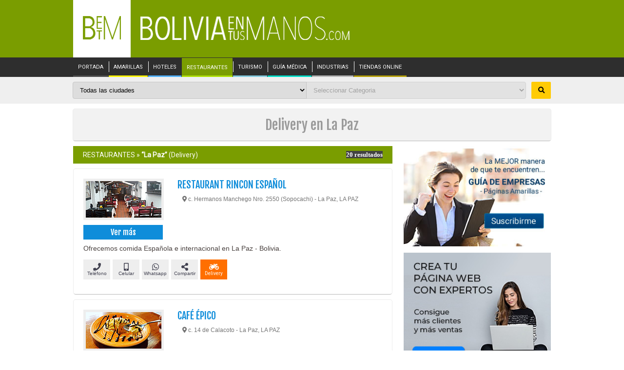

--- FILE ---
content_type: text/html; charset=UTF-8
request_url: https://www.boliviaentusmanos.com/restaurantes-gastronomia/ciudad/la-paz/1/delivery.html
body_size: 20801
content:
<!DOCTYPE html>
<html lang="es">
<head>
    <meta http-equiv="Content-Type" content="text/html; charset=utf-8"/>
    <meta name="viewport" content="width=device-width, initial-scale=1, maximum-scale=5, minimum-scale=1">
            <title>Restaurantes en La Paz | boliviaentusmanos</title>
    <meta name="title" content="Restaurantes en La Paz | boliviaentusmanos">
    <meta name="description" content="Guía de Restaurantes en La Paz. Gastronomía en la ciudad, lugares para comer, comida rápida, criolla, delivery">
        <meta name="keywords" content="Restaurantes en La Paz, Bolivia, restaurants, gastronomía, ciudad, Cochabamba, lugares para comer, buena comida, almuerzo, cena, gastronomía, parrilladas, comida rápida, cafés, pastelerías, pasteles, tortas, helados, heladerías, salteñas, salteñerías, empanadas, cumpleaños, pollos, broaster, spiedo, campestre, hamburguesas, pizzas, pescados, mariscos, sushi, ceviche, criolla, típica, saludable, vegetariana">
    <meta property="og:type" content="website">
    <meta property="og:url" content="https://www.boliviaentusmanos.com/restaurantes-gastronomia/ciudad/la-paz/1/delivery.html">
    <meta property="og:title" content="Restaurantes en La Paz | boliviaentusmanos">
    <meta property="og:description" content="Guía de Restaurantes en La Paz. Gastronomía en la ciudad, lugares para comer, comida rápida, criolla, delivery">
    <meta property="og:image" content="https://www.boliviaentusmanos.com/restaurantes-gastronomia/imagenes/restaurantes.jpg" >
    <meta property="fb:pages" content="403676053023936">
    <meta property="fb:app_id" content="966242223397117">
    <meta name="twitter:card" content="summary_large_image">
    <meta name="twitter:url" content="https://www.boliviaentusmanos.com/restaurantes-gastronomia/ciudad/la-paz/1/delivery.html">
    <meta name="twitter:title" content="Restaurantes en La Paz | boliviaentusmanos">
    <meta name="twitter:description" content="Guía de Restaurantes en La Paz. Gastronomía en la ciudad, lugares para comer, comida rápida, criolla, delivery">
    <meta name="twitter:image" content="https://www.boliviaentusmanos.com/restaurantes-gastronomia/imagenes/restaurantes.jpg"/>
    <meta name="twitter:site" content="@boliviaetm">
    <meta name="language" content="es">
    <meta name="robots" content="index,follow">
    <meta name="googlebot" content="index,follow">
    <meta name="author" content="Boliviaentusmanos.com">
    <meta content="global" name="distribution">
    <meta name="theme-color" content="#7A9D00"/>
    <meta name="msapplication-navbutton-color" content="#7A9D00"/>
    <meta name="apple-mobile-web-app-status-bar-style" content="#7A9D00"/>
        <link rel="canonical" href="https://www.boliviaentusmanos.com/restaurantes-gastronomia/ciudad/la-paz/1/delivery.html"/>
            <link rel="next" href="https://www.boliviaentusmanos.com/restaurantes-gastronomia/ciudad/la-paz/2/delivery.html">
        <link rel="image_src" href="https://www.boliviaentusmanos.com/restaurantes-gastronomia/imagenes/restaurantes.jpg" >
    <link rel="shortcut icon" type="image/x-icon" href="https://www.boliviaentusmanos.com/favicon.ico" />
    <link rel="icon" type="image/x-icon" href="https://www.boliviaentusmanos.com/favicon.ico" />
    <link rel="stylesheet" href="/css/style_menu_min.css" type="text/css" media="all">
    <link rel="stylesheet" href="/css/megamenu/megamenu_min.css" type="text/css" media="screen">
    <link rel="stylesheet" type="text/css" href="/plugins/hiraku2/css/hiraku.min.css">
    <style>
        @import url(https://fonts.googleapis.com/css?family=Fjalla+One); @import url(https://fonts.googleapis.com/css?family=Roboto); @import url(https://fonts.googleapis.com/css?family=Droid+Serif); @import url(https://fonts.googleapis.com/css?family=Yrsa);  *{margin:0; padding:0}  img{border:0;}  a{color:#4F5150;text-decoration:none;} h5, h4, h3, h2, h1, p{display:block}  ul, li{list-style-type:none;display:block}  .clear{float:none;clear:both;}  body{background-color:#FFF;font:normal 12px 'Roboto', Verdana, Geneva, sans-serif;color:#473F3D;}  #header{background-color:#7A9D00}  #leader{background-color:#F3F3F3;height:90px}  #leader-wrapper{margin:0 auto;width:980px;}  #leader-wrapper #leader-left{float:left;width:728px;height:90px}  #leader-wrapper #leader-right{float:right;height:90px; width:245px}
                .fixed-nav{-ms-box-shadow: 0 4px 15px -5px #555;-moz-box-shadow: 0 4px 15px -5px #555;-o-box-shadow: 0 4px 15px -5px #555;		-webkit-box-shadow: 0 4px 15px -5px #555;box-shadow: 0 4px 15px -5px #555;position: fixed !important;z-index: 2000;}  #wrapper{margin:0 auto;width:98%;max-width:1100px;font-size:12px;position:relative}    #wrapper .ads-left, #wrapper .ads-right{width:120px;overflow:hidden;position:absolute}  #wrapper .ads-left{top:0px;left:-125px;height:600px}  #wrapper .ads-right{top:0px;right:-125px;height:600px}    header .menu-nav {display: none;}  header{font-size:11px;display:block;margin:0 auto;width:98%;max-width:1100px;}  header #LogoOptions #logo_betm{background-color: #FFF;display:inline-block;float: left;padding: 33px 20px 34px 20px;width: 78px;height: 51px}  header #LogoOptions #logo_img{float:left;padding:33px 20px;width: auto;}  header #LogoOptions #logo_img img{display:block;width:430px;}      .dtable{display: table; width:100%;}  .drow{display: table-row;width:100%;}  .dcell{display: table-cell;padding-bottom:10px;width: 45%;}  .fixed-nav-header{-ms-box-shadow: 0 4px 15px -5px #555;-moz-box-shadow: 0 4px 15px -5px #555;-o-box-shadow: 0 4px 15px -5px #555;-webkit-box-shadow: 0 4px 15px -5px #555;box-shadow: 0 4px 15px -5px #555;position: fixed !important;z-index: 200;width: 100%;}  .sidebar-offcanvas{display: none;}  #search_content{width:100%;position:relative;background:rgba(224, 224, 224, 0.5);}  #search_content #search{margin:0 auto;width:98%;max-width:1100px;padding: 10px 0;}  #search_content #search input{border:1px solid #c5c5c5;border-radius: 4px 0 0 4px;float:left;padding: 9px 10px;width: 47%;}  #search_content #search select{border:1px solid #c5c5c5;float:left;padding: 8px 10px;margin-left:-1px;}  #search_content #search select#ciudad{border-radius: 4px 0 0 4px;width: 49%;}  #search_content #search select#cat{border-radius: 0 4px 4px 0;width: 46%;}  #search_content #search button{background:#FFCB05;border:0;border-radius:2px;cursor: pointer;font-weight:bold;float:right;padding: 10px 0;width: 40px;}  #search_content #search button:hover {background-color:#FFD84F;}  .fixed-nav-search{-ms-box-shadow: 0 4px 15px -5px #555;-moz-box-shadow: 0 4px 15px -5px #555;-o-box-shadow: 0 4px 15px -5px #555;-webkit-box-shadow: 0 4px 15px -5px #555;box-shadow: 0 4px 15px -5px #555;position: fixed !important;z-index: 200;}  .fcontent{background: #f2f2f2;border:#ececec solid 1px;margin: 10px auto;width:1100px;border-bottom: 1px solid #b7b7b7;border-radius: 5px;}  .fcontent2{margin: 10px auto;width:1100px;background-color: #fff!important}  .rubros2{background: #fff!important;}  .titulo{color:#9a9a9a;font:normal 14px "Fjalla One";padding:15px 0;text-align: center;}  .titulo h1{font-weight: normal;}  #container{background:#FFF;font-family:"Roboto", sans-serif;}  #page{float:left;width:760px;}  #right_sidebar{float:right;width:302px;}  #page #listado li{clear:both;overflow:hidden;margin:10px 0 0 0;padding:20px;}  #page #listado li .noimagen{border:#EEEEEE solid 5px; text-align:center; padding:30px 20px;color:#999;background:#FFF;font:italic 10px Verdana;}  #page #listado li img.logo{border:#EEEEEE solid 5px}  #page #listado li a:hover{-ms-transition: all .3s;-moz-transition: all .3s;-o-transition: all .3s;-webkit-transition: all .3s;transition: all .3s;}  #page #listado .par1{float:left;width:163px;}  #page #listado .par1 img{ width:155px}  #page #listado .par2{float:right;width:510px}  #page #listado li a.reservar{margin-top:5px;background:#FDD93D url(/amarillas/imagenes/reserva.png) no-repeat 130px 5px;border:#F6B62E solid 1px;padding:8px 10px; font:normal 14px "Fjalla One"; display:block;}  #page #listado li a.reservar:hover{background:#F49E00 url(/amarillas/imagenes/reserva.png) no-repeat 130px 5px;text-decoration:none;color:#FFF;border:#FDD93D solid 1px;}  #page #listado li a.reservar2{margin-top:5px;background:#0C5CA3;border:#0C5CA3 solid 1px;color:#FFF;padding:6px 10px; /*font:bold 14px Arial;*/font:normal 16px "Fjalla One"; display:block;text-align: center;}  #page #listado li a.reservar2:hover{background:#0B8EDC;text-decoration:none;color:#FFF;border:#0C5CA3 solid 1px;}  #page #listado li a.rtienda{margin-top:5px;background:#008e14;border:#008e14 solid 1px;color:#FFF;padding:5px 10px; /*font:bold 14px Arial*/; display:block;text-align: center;}  #page #listado li a.rtienda:hover{background:#045c08;text-decoration:none;color:#FFF;border:#045c08 solid 1px;}  #page #listado li a.rcatalogo{margin-top:5px;background:#0F8DDA;border:#0F8DDA solid 1px;color:#FFF;padding:5px 10px; /*font:bold 14px Arial;*/ display:block;text-align: center;}  #page #listado li a.llamegratis{margin-top:5px;background:#E8F5FD url(/amarillas/imagenes/iphone.png) no-repeat 130px 1px;padding:5px 10px; font:bold 14px Arial; display:block;}  #page #listado li a.llamegratis:hover{background:#0F8DDA url(/amarillas/imagenes/iphone.png) no-repeat 130px 1px;text-decoration:none;color:#FFF;}  #page #listado .businesscard{margin:5px 0 0 0;font:normal 16px "Fjalla One";text-align: center}  #page #listado .businesscard a{background:#0F8DDA;display:block;padding:5px 0; color:#FFF;}  #page #listado .businesscard .fa{padding-right: 10px;transform: rotate(330deg);}  #page #listado .businesscard .manito{float: left;margin-top: -4px}  #page #listado li h2{font:normal 20px "Fjalla One", Helvetica, sans-serif;color:#444;text-decoration:none} #page #listado li h6{font:normal 20px "Fjalla One", Helvetica, sans-serif;color:#444;text-decoration:none} #page #listado li h2 a{color:#0F8DDA;text-decoration:none}  #page #listado li .descripcion{clear:both;font-family:Helvetica, Arial, sans-serif;font-size:14px;padding:5px 0;padding-top: 10px }  #page #listado li .direccion{font-size: 12px;color:#737373;height: 53px;padding: 10px 0 0 10px;}  #page #listado li .mas{padding:10px 0;overflow:hidden}  #page #listado li .mas .sucursal{font-weight:bold;float:left;background:#EEE url(http://boliviaentusmanos.com/amarillas/imagenes/sucursal.png) no-repeat 2px 2px; padding:7px 5px 7px 30px;font-size:10px; margin-right:5px}   #page #listado li .telefonos{clear:both; padding:5px; margin-top:5px;display:none;}  #page #listado li.lihover{border:#F3F3F3 solid 1px;-webkit-box-shadow:0 0 3px 1px #909090;-moz-box-shadow:0 0 3px 1px #909090;box-shadow:0 0 3px 1px #909090}  #page #listado li .mas .share{float:right}  #page #listado li .share a{float:left; margin:0 0 0 5px;display:block;}  #page #listado li.lihover{border:#F3F3F3 solid 1px;-webkit-box-shadow:0 0 3px 1px #909090;-moz-box-shadow:0 0 3px 1px #909090;box-shadow:0 0 3px 1px #909090;}  #page #listado li:hover .noimagen{border:#0F8DDA solid 5px;}  #page #listado li:hover img.logo{border:#0F8DDA solid 5px}  #page #listado li.lihover h2{text-decoration:underline}  #page #listado li.lihover h2 a{color:#0F8DDA;text-decoration:underline}  #page #listado li.lihover .businesscard a{background:#0F8DDA url(/amarillas/imagenes/mas-ico.png) no-repeat left center;color:#FFF;text-decoration:none}  #page #listado .Sponsor{background:#FFFDD5 url(/amarillas/imagenes/sponsor.gif) no-repeat;background-position:top right;padding:5px; border:#FFFA91 solid 1px; margin:10px 0}  #page #listado .Sponsor h2{margin:0; font-size:14px; color:#3366FF;text-decoration:underline;display:block; padding:5px 0 0 0}  #page #listado .Sponsor h2 a:link{color:#3366FF;text-decoration:underline;}  #page #listado .Sponsor h2 a:visited{color:#3366FF;text-decoration:underline;}  #page #listado .Sponsor p{display:block;font-size:12px;padding:3px 0}  #page #listado .Sponsor p a:link{color:#009900;padding:3px 0}  #page #listado #ruta{background:#7a9d00;color:#FFF;padding:10px 20px;overflow:hidden;font-size:14px}  #page #listado #ruta div{font:bold 13px Verdana;text-align:right; float:right}  #page #listado #ruta div span{background:#434343}  #page #listado #ruta a{color:#FFF}  #page #listado li .sucursales{margin:10px 0 0 0;display:none; background:#EEE; height:250px;background:#F8F8F8;border:#EEE solid 1px;clear:both}  #page #listado li .sucursales .tit{padding:8px 10px; color:#FFF; background:#333; overflow:hidden}  #page #listado li .sucursales .tit a{float:right;width:16px;height:16px;background:url(/amarillas/imagenes/cerrar.png) no-repeat 0px 1px;}  #page #listado li .sucursales .tit a:hover{text-decoration:none; background-position:0px -15px}  #page #listado li .sucursales .datos{padding:5px 0;overflow:auto;height:210px; clear:both}  #page #listado li .sucursales .datos p{padding:5px 10px}  #page #listado li .sucursales .datos p.fono{position:relative;}  #page #listado li .sucursales .datos p.fono a{display:block;position:absolute;left: 177px;top: 0px;}  #page #listado li .sucursales .datos .opc{height:24px; margin-top:10px; padding-left:10px}  #page #listado li .sucursales .datos .opc a{background:url(/amarillas/imagenes/Bc.png) no-repeat;padding:5px 20px;display:block;float:left;}  #page #listado li .sucursales .datos .opc a.map{background-position:0px -95px}   #page #listado li .sucursales .datos .line{ border:#EEE solid 1px; margin:3px 10px}  #page #Paginado {padding:10px;font-size:15px; margin-top:10px; overflow:hidden}  #page #Paginado b{display:block;float:left;padding:5px 8px;background:#0B8EDC;border:#0B8EDC solid 1px;color:#FFF;margin:5px 0 0 5px}  #page #Paginado a{display:block;float:left;padding:5px 8px;background:#EBF7FE;border:#0B8EDC solid 1px;margin:5px 0 0 5px;color:#06588C}  #page #Paginado a:hover{background:#0B8EDC;color:#FFF;text-decoration:none}  #page #error404{padding:30px;border:#D3D3D3 solid 1px}  #page #error404 div#bad{float:left; color:#A61908; font:bold 200px Arial, Helvetica, sans-serif}  #page #error404 h2{font:bold 70px Arial, Helvetica, sans-serif; padding-top:25px}  #page #error404 h3{font:bold 20px Arial, Helvetica, sans-serif}  #page #error404 div{color:#333}  #page #error404 a{font-weight:bold; color:#A61908}  #ListadoR li{border: #ececec solid 1px; border-radius: 5px;border-bottom: 1px solid #b7b7b7}  #ListadoR li.banners{padding: 0!important;margin: 30px 0!important;}  #ListadoR li.banners .adds_pub a{display: grid!important;}  #ListadoR li .content_news{padding: 20px;}       #right_sidebar .relacionados{background:#FFF;margin-top:20px;font:normal 12px Arial, Helvetica, sans-serif}#right_sidebar .relacionados a:hover{text-decoration: underline}  #right_sidebar .relacionados .l{border:#DDD solid 1px; padding:0px 0px; height:200px; overflow:auto}  #right_sidebar .relacionados p.no{background:#e5f3b7;}  #right_sidebar .relacionados p{font-size:12px;margin-bottom: 5px}#right_sidebar .relacionados h2{color:#FFF;background:#7a9d00; text-align:center; padding:5px; font:normal 16px "Fjalla One"}  #right_sidebar .relacionados h4{color:#FFF;background:#7a9d00; text-align:center; padding:5px; font:normal 16px "Fjalla One"} #right_sidebar .relacionados h5{color:#FFF;background:#7a9d00; text-align:center; padding:5px; font:normal 16px "Fjalla One"}  #right_sidebar .relacionados a span{color:#999;}  #right_sidebar .relacionados p a{display:block;padding:5px;}   #right_sidebar .relacionados p a span{font-size:9px; color:#666}  #right_sidebar .relacionados ul.LisMenu{display:block;background:#D4E3A5}  #right_sidebar .relacionados ul.LisMenu li{border-bottom:#E3EDC4 solid 1px}  #right_sidebar .relacionados ul.LisMenu li a{display:block; padding:5px 10px; color:#000}  #right_sidebar .relacionados ul.LisMenu li a:hover{background:#F7FAED;color:#60752F;text-decoration:none}  #right_sidebar .adds{background:#FFF;margin-top:10px;text-align: center;}  #right_sidebar #social p a{color:#900}  #right_sidebar #social h3{font:normal 20px "Fjalla One";padding:0 0 5px 0;border-bottom:#98180B solid 1px;margin:5px 0 10px 0; color:#98180B}  #right_sidebar #restaurantes{margin-top:10px;border:#CCC solid 1px;background:#FFF}  #right_sidebar #restaurantes .l{height:200px;overflow:auto}  #right_sidebar #restaurantes p.no{background:#E9FAFF;}  #right_sidebar #restaurantes p{font:normal 12px Arial, Helvetica, sans-serif;margin-bottom: 5px}  #right_sidebar #restaurantes a span{color:#999;}  #right_sidebar #restaurantes p a{display:block;padding:5px;color:#3C4736}  #right_sidebar #restaurantes p a:hover{background:#CAF3FF;text-decoration:none}  #right_sidebar #restaurantes p a span{font-size:9px;color:#666}  #right_sidebar .agenda{margin-bottom: 20px}  #right_sidebar .agenda h2 {font: normal 23px "Lato", sans-serif;padding: 0 0 5px 0;margin: 0 0 15px 0;clear: both;border-bottom: #dedede solid 3px;}  #right_sidebar .agenda img{width: 100%;}  #right_sidebar .agenda .cont_cie > div a {color:#FFF;display: grid;}  #right_sidebar .agenda .cont_cie > div a:hover{text-decoration: underline;}  #right_sidebar .agenda .cont_cie{display: table-cell; vertical-align: top;}  #right_sidebar .agenda .cder{width: 33.333%;}  #right_sidebar .agenda .cimg{float: left;margin-right:10px;width: 150px;}  #right_sidebar .agenda .tinter h2 {height: 80px;color:#000; padding: 5px 10px 10px 10px;}  #right_sidebar .agenda .tinter h2 a{color:#000;}  #right_sidebar .agenda .tinter{display:inline-block;color:#7d8798; padding: 10px 0 0 10px;}  #right_sidebar .agenda .cinter a.ilink{color:#000;font: normal 15px "Droid Serif", "Times New Roman", serif;}  #right_sidebar .agenda .fsal{background: #ff6600;padding-bottom: 10px; }  #right_sidebar .agenda .fsal ul li h2{font-size: 16px;}  #right_sidebar .agenda .fsal ul li .ilink{font-size: 14px;padding-right: 10px;}  #right_sidebar .agenda .fsal .finicio2{font: normal 11px 'Droid Serif', "Times New Roman", Times, serif;color:white;}  #right_sidebar .agenda .fsal .ciudad2{font: normal 10px 'Droid Serif', "Times New Roman", Times, serif;color:white;margin-left:9px;margin-top:2px;margin-bottom: 10px}  #right_sidebar .agenda ul{padding-top: 15px}  #right_sidebar .agenda .fsal .botagen{text-align: right;font: 700 15px Roboto,Arial;margin-right: 15px;}  #right_sidebar .agenda hr.divide{border-top: none;border-bottom: 1px solid #dedede;margin: 15px 10px;opacity: 0.1;}  #right_sidebar .agenda h2 a{font: normal 23px "Lato", sans-serif;padding: 0 0 5px 0;margin: 0 0 15px 0;clear: both; text-decoration: none}  .adds1{text-align:center;margin-bottom: 10px;}  .adds1 img{width:100%}  .adds{display:inline-block;padding-top:10px; text-align:center; height: 100px;width: 100%;}  .adds_pub{display: block;}  .adds_pub img{width: 100%;}  #pamarillas{margin-bottom:15px;margin-top:10px;background:#F6F6F6;border:#e9ebee solid 1px;}  #pamarillas img, #amarillas a, #amarillas div{ padding:0; margin:0}  #pamarillas .empr{padding:5px 0 0 0;display:table}  #pamarillas .eimg{display:table-cell;width:140px;}  #pamarillas .eimg img{border:#D5D3D4 solid 2px}  #pamarillas .temp{font-weight:bold;display:table-cell;width:150px;vertical-align:middle;}  #pamarillas .temp h5{display:block; margin-left:10px; color:#666;font-size: 12px}  #pamarillas .ult-rubros{font-size: 14px;height:150px; overflow:auto;}  #pamarillas .ult-rubros .fa{color:#8A8A8A;font-weight:bold;}  #pamarillas #btn_registro a{background:#000;color:#ffcb05;display:block;font:normal 18px "Roboto", sans-serif;padding:10px 15px;text-align: center;text-decoration: none;}  #pamarillas #btn_registro a:hover{background: #ffcb05;color:#000;}  .mas .telefono{font-weight:100;float:left;background:#EEE;font-size:10px; padding:7px 0;margin-right:5px;width:55px;text-align: center;}  .mas .telefono, .mas .sucursal button{color:#424251;text-decoration: none;}  .mas .telefono .fa{font-size: 16px;}  .mas .telefono .fas{font-size: 16px;} .mas .telefono .fab{font-size: 16px;} .mas .btn_info{display: block;width: 100%;}  .mas .btn_info .telf1, .mas .btn_info .telf:hover{background: #0f8dda;color:#FFFFFF;}  .mas .btn_info .cel1, .mas .btn_info .cel:hover{background: #3f3f3d;color:#FFFFFF;}  .mas .btn_info .what1, .mas .btn_info .what:hover{background: #009846;color:#FFFFFF;}  .mas .btn_info .sucur1, .mas .btn_info .sucur:hover{background: #a1479e;;color:#FFFFFF;}  .mas .btn_info .comp1, .mas .btn_info .comp:hover{background: #FF0000;color:#FFFFFF;} .mas .btn_info .deli{background:#FF6F00 ;color:#FFFFFF;} .mas .face{background: #3b5998;color:#FFFFFF;}.mas .twt{background: #1da1f2;color:#FFFFFF;}  .mas .what2{background: #009846;color:#FFFFFF;}  .mas .despliegue{background:#f1f1f1;clear:both;display: none; padding: 5px; width: 100%;}  .mas .despliegue .lista{display:inline-block;list-style: none;}  .mas .sociales a {width:55px;}  #page #listado .mas .despliegue .lista li{border:0;box-shadow:none;clear:none;float: left; margin-right: 10px;padding: 2px;}  #page #listado .mas .despliegue .lista li:hover{border: none;box-shadow:none;}  #page #listado .mas .despliegue .lista li a{text-decoration: none;}  #page #listado .mas .despliegue .lista li a:hover{border: none;box-shadow:none;}  #page #listado li .despliegue .datos{padding:5px 0;overflow:auto;height:210px; clear:both}  #page #listado li .despliegue .datos p{padding:5px 10px}  #page #listado li .despliegue .datos p.fono{position:relative;}  #page #listado li .despliegue .datos p.fono a{display:block;position:absolute;left: 177px;top: 0;}  #page #listado li .despliegue .datos .opc{height:24px; margin-top:10px; padding-left:10px}  #page #listado li .despliegue .datos .opc a{background:url(/amarillas/imagenes/Bc.png) no-repeat;padding:5px 20px;display:block;float:left;}  #page #listado li .despliegue .datos .opc a.map{background-position:0 -95px}  #page #listado li .despliegue .datos .line{ border-bottom:#9E9E9E solid 1px; margin:3px 10px}  #page #listado #redes{background: #eeeeee;padding: 10px 20px;overflow: hidden;}  .megamenu_container {z-index: 8000;}  .scrollup{width:40px;  height:40px;  opacity:0.3;  position:fixed;  bottom:50px;  right:100px;  display:none;  text-indent:-9999px;  background: url('/turismo/img/icon_top.png') no-repeat;  }  .rubros{background: #f6f6f6;}  .rooms{padding: 10px 30px 35px 30px;}  .rooms h3{font:normal 24px "Roboto", sans-serif;padding:0;color:#473F3D;margin:10px 0 0 0;clear:both;}  .lista-rubros{text-align: center;}  .lista-rubros li {display: inline-block;list-style: none;margin-right: 10px;margin-top: 10px;}  .lista-rubros li a{background:#FFF;border: 1px solid #e3e3e3;display:block;border-radius:5px;padding: 5px;}  .lista-rubros li a:hover{background:#e3e3e3;color:#4F5150;text-decoration: none;}  footer{background: #333;color:#747474;}  footer #footer_content{margin:0 auto;width:1100px;font-size:12px;padding: 30px 0 60px 0;}  footer #footer_content a{color:#747474;}  footer #footer_content a:hover{color:#FFF;text-decoration: none;}  .ptable{display: table; width:100%;}  .prow{display: table-row;width:100%;}  .pcell{display: table-cell;padding-bottom:10px;vertical-align:top;}  footer #footer_content .i {width: 50%;padding-left: 10px;}  footer #footer_content .m {width: 30%;}  footer #footer_content .d {width: 20%;}  footer #footer_content .flogo{width: 80%; margin-bottom: 20px;padding-left: 10px;}  footer #footer_content .flogo img{max-width:350px;width: 100%;}  footer #footer_content .enlaces ul{display: inline-block;float: left;width: 33%;}  footer #footer_content .enlaces li.ptit{font-size:14px;margin-bottom: 10px;}  footer #footer_content .enlaces li.ptit a{color:#FFF;}  footer h3{color:#FFF;margin-bottom: 10px;font-size: 15px;font-weight: normal;}  footer .pfollow li{display: inline-block;float: left;margin-right: 10px;text-align: center;}  footer .pfollow li a{background: #FFCB05; border-radius: 3px; color:#000;display: block;font-weight:normal;height:50px;width: 50px;}  footer .pfollow li a i{margin: auto 0;color:#FFF;font-weight: normal;font-size: 18px;padding-top:15px;}  footer .pfollow li a.r_fb{background:#4267b2;}  footer .pfollow li a.r_tw{background:#1da1f2;}  footer .pfollow li a.r_gp{background: rgba(255,146,10,1);background: -moz-linear-gradient(45deg, rgba(255,146,10,1) 0%, rgba(255,146,10,1) 22%, rgba(255,10,100,1) 49%, rgba(76,91,255,1) 100%);background: -webkit-gradient(left bottom, right top, color-stop(0%, rgba(255,146,10,1)), color-stop(22%, rgba(255,146,10,1)), color-stop(49%, rgba(255,10,100,1)), color-stop(100%, rgba(76,91,255,1)));background: -webkit-linear-gradient(45deg, rgba(255,146,10,1) 0%, rgba(255,146,10,1) 22%, rgba(255,10,100,1) 49%, rgba(76,91,255,1) 100%);background: -o-linear-gradient(45deg, rgba(255,146,10,1) 0%, rgba(255,146,10,1) 22%, rgba(255,10,100,1) 49%, rgba(76,91,255,1) 100%);background: -ms-linear-gradient(45deg, rgba(255,146,10,1) 0%, rgba(255,146,10,1) 22%, rgba(255,10,100,1) 49%, rgba(76,91,255,1) 100%);background: linear-gradient(45deg, rgba(255,146,10,1) 0%, rgba(255,146,10,1) 22%, rgba(255,10,100,1) 49%, rgba(76,91,255,1) 100%);filter: progid:DXImageTransform.Microsoft.gradient( startColorstr='#ff920a', endColorstr='#4c5bff', GradientType=1 );}  .tamempre{background:#fff;min-height:90px} .tamempre{background:#fff;min-height:90px} .tamnoti{background:#fff;min-height:131px}  .tamama{background:#fff;min-height:202px}  .tamsus{background:#fff;height:209px}  .tamcrea{background:#fff;height:255px}  .tambetm{background:#f6f6f6;}  .tamlog{background:#f6f6f6;height:57px }  .tampubli{background:#fff;height:255px}  .tamhotel{background:#fff;height:88px} .tamhotel img{width: 100%} .tamtur{background:#fff;height:190px} .tamtur img{width: 100%}  .tamaerea{background:#fff;height:125px} .tamaerea img{width: 100%}  .tamrent{background:#fff;height:140px} .tamrent img{width: 100%} .blur-up {-webkit-filter: blur(5px);filter: blur(5px);transition: filter 400ms, -webkit-filter 400ms;}  .blur-up.lazyloaded {-webkit-filter: blur(0);filter: blur(0);}  .fade-box .lazyload, .fade-box .lazyloading {opacity: 0;transition: opacity 0s;}  .fade-box img.lazyloaded {opacity: 1;}  .titulo_not{color: #98180b!important;}  .empresas_bc{margin:5px 10px 0 10px;padding-bottom:10px}  .adds .adsbygoogle{display:inline-block;width:300px;height:600px}  .baner_publi{margin-top: 10px;background: #fff}  .baner_publi .adsbygoogle{display: block}  .fa{display:inline-block;font:normal normal normal 14px/1 FontAwesome;font-size:inherit;text-rendering:auto;-webkit-font-smoothing:antialiased;-moz-osx-font-smoothing:grayscale}.fa-search:before{content:"\f002"}.fa-cog:before{content:"\f013"}.fa-map-marker-alt:before{content:"\f041"}.fa-phone:before{content:"\f095"}.fa-twitter:before{content:"\f099"}.fa-facebook-f:before{content:"\f09a"}.fa-mobile-alt:before{content:"\f10b"}.fa-share-alt:before{content:"\f1e0"}.fa-whatsapp:before{content:"\f232"}.fa-hand-pointer-o:before{content:"\f25a"}.sr-only{position:absolute;width:1px;height:1px;padding:0;margin:-1px;overflow:hidden;clip:rect(0,0,0,0);border:0}
        button{border-width:0px} button:hover{cursor: pointer}
        @media screen and (max-width:1400px) {  #wrapper{width:98%;max-width: 980px}  header{width:98%;max-width: 980px}  #search_content #search{width:98%;max-width: 980px}  .fcontent{width:98%;max-width: 980px}  .fcontent2{width:98%;max-width: 980px}  #container{padding:0}  #page{width:655px}  #page #listado .par2{width:420px}  footer #footer_content{width:98%;max-width: 980px;}  }
        @media screen and (max-width: 980px) {  header{width:100%}   #search_content #search{width:99%;}  .fcontent{width:99%;}  .fcontent2{width:99%;}  #wrapper{width:100%}  #leader{height:auto}  #leader-wrapper{width:100%;margin:0}  #leader-wrapper #leader-left{float:none;width:100%;height:auto}  #leader-wrapper #leader-left img{width:100%;height:auto}  #leader-wrapper #leader-right{display:none}  #nav nav{margin:0 auto;width:99%}  #nav ul li a{padding:14px 3px;font-size:10px}  #wrapper #buscador{width:100%; height:auto}  #wrapper #buscador h3{font:bold 17px Verdana;}  #wrapper #buscador h1{font-size:25px; padding:20px 0 20px 0;}  #wrapper #buscador input#query{width:90%;}  #wrapper #buscador select{width:95%;}  #wrapper #buscador input#buscar{margin:20px 0}  #wrapper #buscador #search div{float:none;padding-right:0px; clear:both;padding:0 10px}  #wrapper #buscador #cform{padding:0 0 0 0;overflow:auto}  #wrapper{width:98%}  #container{overflow:auto; padding:0}  #page{float:left;width:58%}  #right_sidebar{float:right;width:40%}  #page #listado{width:100%}  #page #listado li{padding:5px;}  #page #listado .par1{width:35%;}  #page #listado .par2{width:60%}  #page #listado li .mas .telefono{margin:10px 0}  #page #listado li .mas .share{float:none; clear:both; margin-top:5px}  #page #Paginado {overflow:auto}  #page #Paginado b{padding:10px;margin:5px}  #page #Paginado a{padding:10px;margin:5px;}  #ListadoR li .content_news{padding: 10px;}  #right_sidebar #Alfabetico{margin-top:10px;background:#FF7F00;color:#FFF;padding:5px;font-size:14px; height:auto; overflow:auto}  #right_sidebar #Alfabetico a{float:left;width:20px;height:20px;color:#FFF;text-align:center;border:#FF9F40 solid 1px; margin:2px; padding:4px}  #right_sidebar #Alfabetico a:hover{background:#FFA74F}  #right_sidebar #restaurantes img{width:100%;height:auto}  .scrollup{bottom:30px;  right:10px;}  footer #footer_content{width:99%;}  footer .pfollow li a{height:40px;width: 40px;}  footer .pfollow li a i{padding-top:10px;}  }
        @media screen and (max-width: 910px) {#nav ul li a{padding: 0;font-size: 9px} .tamnoti{min-height: auto}#page #listado .par1 img{width: 140px} .tamama{min-height:auto}#page #listado .businesscard{margin-top: 0}  }
        @media screen and (max-width: 850px) {  #search_content #search input,#search_content #search select{width: 44%;}  }
        @media screen and (max-width: 650px) {  .js-hiraku-offcanvas-body-active .js-hiraku-offcanvas-sidebar-left {background-color: #000;}  header{margin:0;width:100%;}   header #LogoOptions #logo_betm{padding: 17px 0;width: 17%;height: auto}  header #LogoOptions #logo_betm img{display:block;height:100%;margin: 0 auto;max-height:44px;width:auto;}  header #LogoOptions #logo_img{padding:17px 10px;width: 60%;}  header #LogoOptions #logo_img img{display:block;height:100%;max-height:44px;width:auto;}   #search_content #search input,#search_content #search select{width: 43%;}  #search_content #search select#ciudad{width: 44%;}  #search_content #search select#cat{width: 44%;}  #nav{display: none;}  header .menu-nav {display:inline-block;position: absolute;right: 17px;top: 14px;cursor: pointer;line-height: 28px;font-size: 14px;}  .wraper { max-width: 100%; margin: auto; padding: 0 20px; position: relative; z-index: 10;}  .content { z-index: 10; color: #2a2a2a;}  .content a { color: #2a2a2a; text-decoration: underline;}  .content a:hover { text-decoration: none;}  .menu-column {width:100%;position: relative;display: block;float: left;box-sizing: border-box;padding-bottom: 20px;}  .menu-main {color: #FFF;}  .menu-main a { color: #FFF;font-style: normal !important;text-decoration: none;}  .menu-main a:hover {text-decoration: underline;}  #menu-main-menu {position:relative; width: 100%; text-align: left;}  #menu-main-menu li a{display:block;margin: 18px 0;}  #menu-main-menu li{position:relative;border-top:dotted 1px #5f5454}  #menu-main-menu .sub-menu {display: none; border-bottom: none;}  #menu-main-menu .sub-menu li { border-top: solid 1px #584E4E; line-height: 20px; text-transform: uppercase;background-color:#4E4545;}  #menu-main-menu .sub-menu li a{margin: 10px; display: inline-block}  #menu-main-menu .visible{display:block;}  .open-menu-link{display:none;position:absolute;right:0;top:0;line-height:40px;color:#FFF;font-size:18px;cursor:pointer; background-color:#4E4545; width:40px; text-align:center; margin-top:6px; font-weight:bold}   .btn_menu{border: none;background: transparent;}  .sidebar-offcanvas{display: block;}  #search_content #search input,#search_content #search select{width: 43%;}  #search_content #search select#ciudad{width: 44%;}  #search_content #search select#cat{width: 44%;}  #container{overflow:auto; padding:0}  #page{float:left;width:100%}  #right_sidebar{float:none;width:100%;margin-top:10px}  #page #listado .par1 img{width:100%}  #page #listado li h2{font-size:20px}  #page #listado li .descripcion{ font-size:15px}  #page #listado .businesscard{font-size:12px}  #page #listado li a.reservar{font-size:12px}   nav ul {position:static;display:none;}  #nav nav{width:95%; position:absolute; z-index:2000; left:8px}  #nav li{width:100%; background:#040404}  #nav ul ul{ width:100%; display:block;position: static}  #nav ul ul li a, #nav ul li.active li a, #nav ul li:hover ul li a, #nav ul li.hover ul li a{float:none; width:90%;background:#484848}  nav .show-menu {display:block;}  .ptable{display: table; width:100%;}  .prow{display: block;width:100%;}  .pcell{display: inline-block;padding-bottom:10px;vertical-align:top;}  footer #footer_content .i {width: 95%;padding-left: 10px;}  footer #footer_content .m {width: 50%;padding-left: 10px;}  footer #footer_content .d {width: 40%;}#page #listado .businesscard{margin-top: 5px}.tamempre{min-height:70px}  .tamnoti{min-height:auto}  .tamama{min-height:auto}  .tamsus{height:auto}  .tamcrea{height:auto}  .tambetm{height:auto}  .tamlog{height:auto}  .tampubli{height:auto}  .tamhotel{height:auto}  .tamtur{height:auto}  .tamaerea{height:auto}  .tamrent{height:auto}#pamarillas img{width: 100%} #right_sidebar .relacionados p{font-size:15px;margin-bottom: 7px} #right_sidebar #restaurantes p{font-size: 15px;margin-bottom: 7px}  }
        @media screen and (max-width: 500px) {  header #LogoOptions #logo_betm img{max-height:24px;width: 65%;}  header #LogoOptions #logo_img img{max-height:24px;width: 100%;}  #pamarillas img{width: 100%;}  #search_content #search input{float:none;display: block;margin-bottom:10px;width: 93%;}  #search_content #search select {float: left;width: 65%;}  #search_content #search select#ciudad{float:none;display: block;margin-bottom:10px;width: 97%;}  #search_content #search select#cat{float:left;width: 65%;}  #search_content #search button{float:right;width: 100px;margin-right: 3px;}  #page #listado li {padding: 10px;}  #page #listado li .mas{padding: 0;}  #page #listado li img.logo{border:none}  .titulo {font-size:12px;padding: 10px 0;}  #page #listado li .direccion{height: auto;padding: 5px 0 0 0;}  #page #listado li:hover .noimagen{border:none;}  #page #listado li:hover img.logo{border:none;}     #banner_amarillas{content: url("/publicidad/adservice/banner-amarillas-mobile.jpg");}  #banner_imbex{content:url("/publicidad/adservice/banner-imbex-movil.jpg");}  #banner_across{content:url("/publicidad/adservice/banner-across-movil.jpg");}  footer #footer_content .i {padding-left: 10px;width: 95%;}  footer #footer_content .m {padding: 20px 0 0 10px;width: 95%;}  footer #footer_content .d {padding: 20px 0 0 10px;width: 95%;}  .tamnoti{min-height:auto}  .tamama{min-height:auto}  .tamsus{height:auto}  .tamcrea{height:auto}  .tambetm{height:auto}  .tamlog{height:auto}  .tampubli{height:auto}  .tamhotel{height:auto}  .tamtur{height:auto}  .tamaerea{height:auto}  .tamrent{height:auto}  }
        @media screen and (max-width: 350px) { header #LogoOptions #logo_betm img{max-height: 20px }  header #LogoOptions #logo_img img{max-height: 20px}  #search_content #search select#cat{width: 60%}.tamempre{min-height:55px} }
    </style>
    <script async src="https://www.googletagmanager.com/gtag/js?id=UA-8811081-1"></script>
    <script>
        window.dataLayer = window.dataLayer || [];
        function gtag(){dataLayer.push(arguments);}
        gtag('js', new Date());

        gtag('config', 'UA-8811081-1');
    </script>
</head>
<body>
<div id="header">
    <header>
        <div id="LogoOptions">
            <div id="logo_betm">
                <a href="/" title="Boliviaentusmanos"><img src="/imagenes/betm-logo-restaurantes.png" alt="boliviaentusmanos.com"></a>
            </div>
            <div id="logo_img">
                <img src="/imagenes/nlogo.png" alt="boliviaentusmanos.com">
            </div>
            <div class="menu-nav">
                <button type="button" class="navbar-toggle collapsed js-offcanvas-btn btn_menu">
                    <span class="sr-only">Toggle navigation</span>
                    <span class="hiraku-open-btn-line"></span>
                </button>
            </div>
            <div class="clear"></div>
        </div>
    </header>
</div>
<div id="nav"> <nav>
    <div class="megamenu_container megamenu_dark_bar megamenu_dark">
        <ul class="megamenu">
            <li class="megamenu_button"><a>Menu</a></li>
            <li class="no-b " id="mportada"><a href="/">PORTADA</a></li>
            <li class="" id="mamarillas"><a href="/amarillas/" class="megamenu_drop">AMARILLAS</a></li>            
            <li class="" id="mhoteles"><a href="/hoteles-bolivia/" class="megamenu_drop">HOTELES</a></li>
            <li class="active" id="mrestaurantes"><a href="/restaurantes-gastronomia/" class="megamenu_drop">RESTAURANTES</a></li>
            <li class="" id="mturismo"><a href="/turismo/" class="megamenu_drop">TURISMO</a></li>
            <li  id="mmedica"><a href="/guiamedica/">GUÍA MÉDICA</a></li>
            <li  id="mindustrias"><a href="/bolivia-industrias/">INDUSTRIAS</a></li>
            <li  id="mtienda"><a href="/tiendas-online-delivery/">TIENDAS ONLINE</a></li>
        </ul>
    </div>
</nav> </div>
<div id="search_content">
    <div id="search">
        <form action="/restaurantes-gastronomia/resultados.php" method="get" enctype="application/x-www-form-urlencoded" id="hform_buscar">
            <select name="ciudad" id="ciudad" onChange="cargarCategoria(this.value)">
                <option value="todas" selected="selected">Todas las ciudades</option>
                                    <option value="2">La Paz</option>
                                    <option value="3">El Alto</option>
                                    <option value="5">Cochabamba</option>
                                    <option value="6">Quillacollo</option>
                                    <option value="8">Santa Cruz de la Sierra</option>
                                    <option value="11">Oruro</option>
                                    <option value="13">Tarija</option>
                                    <option value="19">Sucre</option>
                                    <option value="21">Potosí</option>
                                    <option value="22">Copacabana</option>
                                    <option value="24">Uyuni</option>
                                    <option value="37">Tiquipaya</option>
                                    <option value="40">Villa Montes</option>
                                    <option value="41">Villa Tunari - Chapare</option>
                                    <option value="44">Concepción</option>
                                    <option value="48">Puerto Suarez</option>
                                    <option value="59">Vinto</option>
                                    <option value="65">Apolo</option>
                                    <option value="67">Colcapirhua</option>
                                    <option value="68">Capinota</option>
                            </select>
            <select name="cat" id="cat" disabled>
                <option value="todas" selected="selected" >Seleccionar Categoria</option>
            </select>
            <button type="submit"><i class="fa fa-search"></i></button>
            <div class="clear"></div>
        </form>
    </div>
</div>
<div class="fcontent titulo">
    <h1>Delivery en La Paz</h1>
</div>
<div id="wrapper">
    <div id="container">
        <div id="page">
            <div id="listado">
                                    <div id="ruta">
                        RESTAURANTES
                         &raquo; <strong>“La Paz”</strong> (Delivery)
                        <div><span>20  resultados</span></div>
                    </div>
                                        <ul id="ListadoR">
                                                            <li>
                                    <div>
                                        <div class="par1">
                                                                                            <div>
                                                    <a href="/amarillas/businesscard/restaurant-rincon-espanol.html" title="Business Card de: RESTAURANT RINCON ESPAÑOL" target="_blank">
                                                        <div class="ratio-box fade-box tamempre">
                                                            <img src="https://www.boliviaentusmanos.com/imagenes/betm-rubros.jpg" data-src="/amarillas/logos/respanol.gif" width="153" class="logo lazyload blur-up" alt="RESTAURANT RINCON ESPAÑOL" >
                                                        </div>
                                                    </a>
                                                </div>
                                            
                                                                                            <div class="businesscard"><a href="/amarillas/businesscard/restaurant-rincon-espanol.html" title="Business Card de: RESTAURANT RINCON ESPAÑOL" target="_blank">Ver más</a></div>
                                            
                                                                                        
                                                                                    </div>
                                        <div class="par2">
                                                                                            <h2><a href="/amarillas/businesscard/restaurant-rincon-espanol.html" title="Business Card de: RESTAURANT RINCON ESPAÑOL" target="_blank" >RESTAURANT RINCON ESPAÑOL</a></h2>
                                                                                        <div>
                                                <p class="descripcion direccion"><strong><i class="fas fa-map-marker-alt"></i></strong> c. Hermanos Manchego Nro. 2550 (Sopocachi) - La Paz, LA PAZ</p>
                                            </div>
                                        </div>
                                        <div>
                                            <p class="descripcion">Ofrecemos comida Española e internacional en La Paz - Bolivia.</p>
                                                                                            <div class="mas">
                                                    <div class="btn_info">
                                                                                                                    <button onclick="mostrarSeleccionT('1'); return false;" id="telefono1" class="telefono telf" title="Teléfonos de: RESTAURANT RINCON ESPAÑOL"><i class="fa fa-phone"></i><br><span>Teléfono</span></button>
                                                                                                                    <button onclick="mostrarSeleccionC('1'); return false;" id="celular1" class="telefono cel" title="Celulares de: RESTAURANT RINCON ESPAÑOL"><i class="fas fa-mobile-alt"></i><br><span>Celular</span></button>
                                                                                                                    <button onclick="mostrarSeleccionW('1'); return false;" id="whatsapp1" class="telefono what" title="Whatsapp de: RESTAURANT RINCON ESPAÑOL"><i class="fab fa-whatsapp"></i><br><span>Whatsapp</span></button>
                                                                                                                <button onclick="mostrarSeleccionR('1'); return false;" id="compartir1" class="telefono comp" title="Compartir: RESTAURANT RINCON ESPAÑOL"><i class="fa fa-share-alt"></i><br><span>Compartir</span></button>
                                                                                                                    <a href="/amarillas/businesscard/restaurant-rincon-espanol.html" class="telefono deli" title="delivery"><i class="fa fa-motorcycle"></i><br><span>Delivery</span></a>
                                                                                                            </div>

                                                                                                            <div class="despliegue" id="Tel1">
                                                                                                                            <ul class="lista">
                                                                                                                                            <li>
                                                                                                                                                            <i class="fa fa-phone"></i>  2435306                                                                                                                                                    </li>
                                                                                                                                        </ul>
                                                                                                                        <div class="clear"></div>
                                                        </div>
                                                                                                            <div class="despliegue" id="Cel1">
                                                                                                                            <ul class="lista">
                                                                                                                                            <li>
                                                                                                                                                            <i class="fas fa-mobile-alt"></i> (591) 71904488                                                                                                                                                    </li>
                                                                                                                                    </ul>
                                                                                                                    </div>
                                                                                                            <div class="despliegue" id="Wat1">
                                                                                                                            <ul class="lista">
                                                                                                                                            <li>
                                                                                                                                                            <i class="fab fa-whatsapp"></i> (591) 71904488                                                                                                                                                    </li>
                                                                                                                                    </ul>
                                                                                                                    </div>
                                                                                                                                                                <div class="despliegue sociales" id="Com1">
                                                            <a href="https://www.facebook.com/sharer.php?u=https://www.boliviaentusmanos.com/amarillas/businesscard/restaurant-rincon-espanol.html" class="telefono face" title="Compartir en Facebook" target="_blank"><i class="fab fa-facebook-f"></i></a>
                                                            <a href="https://twitter.com/intent/tweet?hashtags=bolivia&amp;original_referer=https%3A%2F%2Fwww.boliviaentusmanos.com%2Famarillas%2Fbusinesscard%2Frestaurant-rincon-espanol.html&amp;ref_src=twsrc%5Etfw&amp;related=twitterapi%2Ctwitter&amp;text=Viendo:%20&amp;tw_p=tweetbutton&amp;url=https%3A%2F%2Fwww.boliviaentusmanos.com%2Famarillas%2Fbusinesscard%2Frestaurant-rincon-espanol.html&amp;via=boliviaetm" class="telefono twt"><i class="fab fa-twitter"></i></a>                                                            <a href="https://api.whatsapp.com/send?text=https://www.boliviaentusmanos.com/amarillas/businesscard/restaurant-rincon-espanol.html" target="_blank" title="Whatsapp" class="telefono what2"><i class="fab fa-whatsapp" aria-hidden="true"></i></a>
                                                            <div class="clear"></div>
                                                        </div>
                                                                                                    </div>
                                                                                    </div>
                                    </div>
                                </li>
                                                                <li>
                                    <div>
                                        <div class="par1">
                                                                                            <div>
                                                    <a href="/amarillas/businesscard/cafe-epico.html" title="Business Card de: CAFÉ ÉPICO" target="_blank">
                                                        <div class="ratio-box fade-box tamempre">
                                                            <img src="https://www.boliviaentusmanos.com/imagenes/betm-rubros.jpg" data-src="/amarillas/logos/cafe-epico-logo.gif" width="153" class="logo lazyload blur-up" alt="CAFÉ ÉPICO" >
                                                        </div>
                                                    </a>
                                                </div>
                                            
                                                                                            <div class="businesscard"><a href="/amarillas/businesscard/cafe-epico.html" title="Business Card de: CAFÉ ÉPICO" target="_blank">Ver más</a></div>
                                            
                                                                                        
                                                                                    </div>
                                        <div class="par2">
                                                                                            <h2><a href="/amarillas/businesscard/cafe-epico.html" title="Business Card de: CAFÉ ÉPICO" target="_blank" >CAFÉ ÉPICO</a></h2>
                                                                                        <div>
                                                <p class="descripcion direccion"><strong><i class="fas fa-map-marker-alt"></i></strong> c. 14 de Calacoto - La Paz, LA PAZ</p>
                                            </div>
                                        </div>
                                        <div>
                                            <p class="descripcion">Café, restaurant y bar en La Paz, Bolivia</p>
                                                                                            <div class="mas">
                                                    <div class="btn_info">
                                                                                                                    <button onclick="mostrarSeleccionC('2'); return false;" id="celular2" class="telefono cel" title="Celulares de: CAFÉ ÉPICO"><i class="fas fa-mobile-alt"></i><br><span>Celular</span></button>
                                                                                                                    <button onclick="mostrarSeleccionW('2'); return false;" id="whatsapp2" class="telefono what" title="Whatsapp de: CAFÉ ÉPICO"><i class="fab fa-whatsapp"></i><br><span>Whatsapp</span></button>
                                                                                                                <button onclick="mostrarSeleccionR('2'); return false;" id="compartir2" class="telefono comp" title="Compartir: CAFÉ ÉPICO"><i class="fa fa-share-alt"></i><br><span>Compartir</span></button>
                                                                                                            </div>

                                                                                                            <div class="despliegue" id="Cel2">
                                                                                                                            <ul class="lista">
                                                                                                                                            <li>
                                                                                                                                                            <i class="fas fa-mobile-alt"></i> (591) 76501134                                                                                                                                                    </li>
                                                                                                                                            <li>
                                                                                                                                                            <i class="fas fa-mobile-alt"></i> (591) 62303388                                                                                                                                                    </li>
                                                                                                                                    </ul>
                                                                                                                    </div>
                                                                                                            <div class="despliegue" id="Wat2">
                                                                                                                            <ul class="lista">
                                                                                                                                            <li>
                                                                                                                                                            <i class="fab fa-whatsapp"></i> (591) 76501134                                                                                                                                                    </li>
                                                                                                                                            <li>
                                                                                                                                                            <i class="fab fa-whatsapp"></i> (591) 62303388                                                                                                                                                    </li>
                                                                                                                                    </ul>
                                                                                                                    </div>
                                                                                                                                                                <div class="despliegue sociales" id="Com2">
                                                            <a href="https://www.facebook.com/sharer.php?u=https://www.boliviaentusmanos.com/amarillas/businesscard/cafe-epico.html" class="telefono face" title="Compartir en Facebook" target="_blank"><i class="fab fa-facebook-f"></i></a>
                                                            <a href="https://twitter.com/intent/tweet?hashtags=bolivia&amp;original_referer=https%3A%2F%2Fwww.boliviaentusmanos.com%2Famarillas%2Fbusinesscard%2Fcafe-epico.html&amp;ref_src=twsrc%5Etfw&amp;related=twitterapi%2Ctwitter&amp;text=Viendo:%20&amp;tw_p=tweetbutton&amp;url=https%3A%2F%2Fwww.boliviaentusmanos.com%2Famarillas%2Fbusinesscard%2Fcafe-epico.html&amp;via=boliviaetm" class="telefono twt"><i class="fab fa-twitter"></i></a>                                                            <a href="https://api.whatsapp.com/send?text=https://www.boliviaentusmanos.com/amarillas/businesscard/cafe-epico.html" target="_blank" title="Whatsapp" class="telefono what2"><i class="fab fa-whatsapp" aria-hidden="true"></i></a>
                                                            <div class="clear"></div>
                                                        </div>
                                                                                                    </div>
                                                                                    </div>
                                    </div>
                                </li>
                                                                <li>
                                    <div>
                                        <div class="par1">
                                                                                            <div>
                                                    <a href="/amarillas/businesscard/chingos-casual-cuisine.html" title="Business Card de: CHINGOS CASUAL CUISINE" target="_blank">
                                                        <div class="ratio-box fade-box tamempre">
                                                            <img src="https://www.boliviaentusmanos.com/imagenes/betm-rubros.jpg" data-src="/amarillas/logos/chingos-logo.gif" width="153" class="logo lazyload blur-up" alt="CHINGOS CASUAL CUISINE" >
                                                        </div>
                                                    </a>
                                                </div>
                                            
                                                                                            <div class="businesscard"><a href="/amarillas/businesscard/chingos-casual-cuisine.html" title="Business Card de: CHINGOS CASUAL CUISINE" target="_blank">Ver más</a></div>
                                            
                                                                                        
                                                                                    </div>
                                        <div class="par2">
                                                                                            <h2><a href="/amarillas/businesscard/chingos-casual-cuisine.html" title="Business Card de: CHINGOS CASUAL CUISINE" target="_blank" >CHINGOS CASUAL CUISINE</a></h2>
                                                                                        <div>
                                                <p class="descripcion direccion"><strong><i class="fas fa-map-marker-alt"></i></strong> Av. Ballivián Nro. 969, entre c. 15 y c. 16 (Calacoto) - La Paz, LA PAZ</p>
                                            </div>
                                        </div>
                                        <div>
                                            <p class="descripcion">Restaurant de Comida Americana en La Paz. Comida Casual. Catering</p>
                                                                                            <div class="mas">
                                                    <div class="btn_info">
                                                                                                                    <button onclick="mostrarSeleccionT('3'); return false;" id="telefono3" class="telefono telf" title="Teléfonos de: CHINGOS CASUAL CUISINE"><i class="fa fa-phone"></i><br><span>Teléfono</span></button>
                                                                                                                    <button onclick="mostrarSeleccionC('3'); return false;" id="celular3" class="telefono cel" title="Celulares de: CHINGOS CASUAL CUISINE"><i class="fas fa-mobile-alt"></i><br><span>Celular</span></button>
                                                                                                                    <button onclick="mostrarSeleccionW('3'); return false;" id="whatsapp3" class="telefono what" title="Whatsapp de: CHINGOS CASUAL CUISINE"><i class="fab fa-whatsapp"></i><br><span>Whatsapp</span></button>
                                                                                                                <button onclick="mostrarSeleccionR('3'); return false;" id="compartir3" class="telefono comp" title="Compartir: CHINGOS CASUAL CUISINE"><i class="fa fa-share-alt"></i><br><span>Compartir</span></button>
                                                                                                                    <a href="/amarillas/businesscard/chingos-casual-cuisine.html" class="telefono deli" title="delivery"><i class="fa fa-motorcycle"></i><br><span>Delivery</span></a>
                                                                                                            </div>

                                                                                                            <div class="despliegue" id="Tel3">
                                                                                                                            <ul class="lista">
                                                                                                                                            <li>
                                                                                                                                                            <i class="fa fa-phone"></i>  2791880                                                                                                                                                    </li>
                                                                                                                                        </ul>
                                                                                                                        <div class="clear"></div>
                                                        </div>
                                                                                                            <div class="despliegue" id="Cel3">
                                                                                                                            <ul class="lista">
                                                                                                                                            <li>
                                                                                                                                                            <i class="fas fa-mobile-alt"></i> (591) 77228346                                                                                                                                                    </li>
                                                                                                                                    </ul>
                                                                                                                    </div>
                                                                                                            <div class="despliegue" id="Wat3">
                                                                                                                            <ul class="lista">
                                                                                                                                            <li>
                                                                                                                                                            <i class="fab fa-whatsapp"></i> (591) 77228346                                                                                                                                                    </li>
                                                                                                                                    </ul>
                                                                                                                    </div>
                                                                                                                                                                <div class="despliegue sociales" id="Com3">
                                                            <a href="https://www.facebook.com/sharer.php?u=https://www.boliviaentusmanos.com/amarillas/businesscard/chingos-casual-cuisine.html" class="telefono face" title="Compartir en Facebook" target="_blank"><i class="fab fa-facebook-f"></i></a>
                                                            <a href="https://twitter.com/intent/tweet?hashtags=bolivia&amp;original_referer=https%3A%2F%2Fwww.boliviaentusmanos.com%2Famarillas%2Fbusinesscard%2Fchingos-casual-cuisine.html&amp;ref_src=twsrc%5Etfw&amp;related=twitterapi%2Ctwitter&amp;text=Viendo:%20&amp;tw_p=tweetbutton&amp;url=https%3A%2F%2Fwww.boliviaentusmanos.com%2Famarillas%2Fbusinesscard%2Fchingos-casual-cuisine.html&amp;via=boliviaetm" class="telefono twt"><i class="fab fa-twitter"></i></a>                                                            <a href="https://api.whatsapp.com/send?text=https://www.boliviaentusmanos.com/amarillas/businesscard/chingos-casual-cuisine.html" target="_blank" title="Whatsapp" class="telefono what2"><i class="fab fa-whatsapp" aria-hidden="true"></i></a>
                                                            <div class="clear"></div>
                                                        </div>
                                                                                                    </div>
                                                                                    </div>
                                    </div>
                                </li>
                                                                    <li class="banners"><div class="adds_pub"><a href="/amarillas/publicita/" target="_blank" title="Suscribe a tu empresa">
        <div class="ratio-box fade-box tamama">
            <img src="https://www.boliviaentusmanos.com/imagenes/betm.jpg" data-src="/publicidad/adservice/banner-amarillas-n.jpg" class="lazyload blur-up" id="banner_amarillas" alt="Publicita en Páginas Amarillas">
        </div>
        </a></div></li>
                                                                    <li>
                                    <div>
                                        <div class="par1">
                                                                                            <div>
                                                    <a href="/amarillas/businesscard/el-fogoncito-de-miky.html" title="Business Card de: EL FOGONCITO DE MIKY" target="_blank">
                                                        <div class="ratio-box fade-box tamempre">
                                                            <img src="https://www.boliviaentusmanos.com/imagenes/betm-rubros.jpg" data-src="/amarillas/logos/fogoncito.gif" width="153" class="logo lazyload blur-up" alt="EL FOGONCITO DE MIKY" >
                                                        </div>
                                                    </a>
                                                </div>
                                            
                                                                                            <div class="businesscard"><a href="/amarillas/businesscard/el-fogoncito-de-miky.html" title="Business Card de: EL FOGONCITO DE MIKY" target="_blank">Ver más</a></div>
                                            
                                                                                        
                                                                                    </div>
                                        <div class="par2">
                                                                                            <h2><a href="/amarillas/businesscard/el-fogoncito-de-miky.html" title="Business Card de: EL FOGONCITO DE MIKY" target="_blank" >EL FOGONCITO DE MIKY</a></h2>
                                                                                        <div>
                                                <p class="descripcion direccion"><strong><i class="fas fa-map-marker-alt"></i></strong> c. Gabriel René Moreno Nro. 1187 bloque E (San Miguel) - La Paz, LA PAZ</p>
                                            </div>
                                        </div>
                                        <div>
                                            <p class="descripcion">Restaurant. Churrasquería en La Paz, Bolivia.</p>
                                                                                            <div class="mas">
                                                    <div class="btn_info">
                                                                                                                    <button onclick="mostrarSeleccionT('4'); return false;" id="telefono4" class="telefono telf" title="Teléfonos de: EL FOGONCITO DE MIKY"><i class="fa fa-phone"></i><br><span>Teléfono</span></button>
                                                                                                                    <button onclick="mostrarSeleccionC('4'); return false;" id="celular4" class="telefono cel" title="Celulares de: EL FOGONCITO DE MIKY"><i class="fas fa-mobile-alt"></i><br><span>Celular</span></button>
                                                                                                                    <button onclick="mostrarSeleccionW('4'); return false;" id="whatsapp4" class="telefono what" title="Whatsapp de: EL FOGONCITO DE MIKY"><i class="fab fa-whatsapp"></i><br><span>Whatsapp</span></button>
                                                                                                                <button onclick="mostrarSeleccionR('4'); return false;" id="compartir4" class="telefono comp" title="Compartir: EL FOGONCITO DE MIKY"><i class="fa fa-share-alt"></i><br><span>Compartir</span></button>
                                                                                                            </div>

                                                                                                            <div class="despliegue" id="Tel4">
                                                                                                                            <ul class="lista">
                                                                                                                                            <li>
                                                                                                                                                            <i class="fa fa-phone"></i>  2772127                                                                                                                                                    </li>
                                                                                                                                        </ul>
                                                                                                                        <div class="clear"></div>
                                                        </div>
                                                                                                            <div class="despliegue" id="Cel4">
                                                                                                                            <ul class="lista">
                                                                                                                                            <li>
                                                                                                                                                            <i class="fas fa-mobile-alt"></i> (591) 70590178                                                                                                                                                    </li>
                                                                                                                                    </ul>
                                                                                                                    </div>
                                                                                                            <div class="despliegue" id="Wat4">
                                                                                                                            <ul class="lista">
                                                                                                                                            <li>
                                                                                                                                                            <i class="fab fa-whatsapp"></i> (591) 70590178                                                                                                                                                    </li>
                                                                                                                                    </ul>
                                                                                                                    </div>
                                                                                                                                                                <div class="despliegue sociales" id="Com4">
                                                            <a href="https://www.facebook.com/sharer.php?u=https://www.boliviaentusmanos.com/amarillas/businesscard/el-fogoncito-de-miky.html" class="telefono face" title="Compartir en Facebook" target="_blank"><i class="fab fa-facebook-f"></i></a>
                                                            <a href="https://twitter.com/intent/tweet?hashtags=bolivia&amp;original_referer=https%3A%2F%2Fwww.boliviaentusmanos.com%2Famarillas%2Fbusinesscard%2Fel-fogoncito-de-miky.html&amp;ref_src=twsrc%5Etfw&amp;related=twitterapi%2Ctwitter&amp;text=Viendo:%20&amp;tw_p=tweetbutton&amp;url=https%3A%2F%2Fwww.boliviaentusmanos.com%2Famarillas%2Fbusinesscard%2Fel-fogoncito-de-miky.html&amp;via=boliviaetm" class="telefono twt"><i class="fab fa-twitter"></i></a>                                                            <a href="https://api.whatsapp.com/send?text=https://www.boliviaentusmanos.com/amarillas/businesscard/el-fogoncito-de-miky.html" target="_blank" title="Whatsapp" class="telefono what2"><i class="fab fa-whatsapp" aria-hidden="true"></i></a>
                                                            <div class="clear"></div>
                                                        </div>
                                                                                                    </div>
                                                                                    </div>
                                    </div>
                                </li>
                                                                <li>
                                    <div>
                                        <div class="par1">
                                                                                            <div>
                                                    <a href="/amarillas/businesscard/sabor-gaucho.html" title="Business Card de: SABOR GAUCHO" target="_blank">
                                                        <div class="ratio-box fade-box tamempre">
                                                            <img src="https://www.boliviaentusmanos.com/imagenes/betm-rubros.jpg" data-src="/amarillas/logos/saborgaucho.jpg" width="153" class="logo lazyload blur-up" alt="SABOR GAUCHO" >
                                                        </div>
                                                    </a>
                                                </div>
                                            
                                                                                            <div class="businesscard"><a href="/amarillas/businesscard/sabor-gaucho.html" title="Business Card de: SABOR GAUCHO" target="_blank">Ver más</a></div>
                                            
                                                                                        
                                                                                    </div>
                                        <div class="par2">
                                                                                            <h2><a href="/amarillas/businesscard/sabor-gaucho.html" title="Business Card de: SABOR GAUCHO" target="_blank" >SABOR GAUCHO</a></h2>
                                                                                        <div>
                                                <p class="descripcion direccion"><strong><i class="fas fa-map-marker-alt"></i></strong> C. Fernando Guachalla Nro. 319 entre Av. 6 de Agosto y Av. 20 de Octubre - La Paz, LA PAZ</p>
                                            </div>
                                        </div>
                                        <div>
                                            <p class="descripcion">Todo a la Parrilla con la mejor carne del mundo, carne argentina, asado de tira, bife chorizo, colita cuadril, corderito, trucha a la parrilla.
</p>
                                                                                            <div class="mas">
                                                    <div class="btn_info">
                                                                                                                    <button onclick="mostrarSeleccionT('5'); return false;" id="telefono5" class="telefono telf" title="Teléfonos de: SABOR GAUCHO"><i class="fa fa-phone"></i><br><span>Teléfono</span></button>
                                                                                                                    <button onclick="mostrarSeleccionS('5'); return false;" id="sucursal5" class="telefono sucur" title="Sucursales de: SABOR GAUCHO"><i class="fa fa-home"></i><br><span>Sucursal</span></button>
                                                                                                                <button onclick="mostrarSeleccionR('5'); return false;" id="compartir5" class="telefono comp" title="Compartir: SABOR GAUCHO"><i class="fa fa-share-alt"></i><br><span>Compartir</span></button>
                                                                                                            </div>

                                                                                                            <div class="despliegue" id="Tel5">
                                                                                                                            <ul class="lista">
                                                                                                                                            <li>
                                                                                                                                                            <i class="fa fa-phone"></i>  2440844                                                                                                                                                    </li>
                                                                                                                                                <li>
                                                                                                                                                            <i class="fa fa-phone"></i>  2435030                                                                                                                                                    </li>
                                                                                                                                        </ul>
                                                                                                                        <div class="clear"></div>
                                                        </div>
                                                                                                            <div class="despliegue" id="Suc5">
                                                            <div class="datos">
                                                                                                                                        <p><strong>SABOR GAUCHO</strong> Calle Macario Pinilla Nro. 273 entre Av. Arce y 6 de Agosto, La Paz - <strong>LA PAZ</strong></p>
                                                                                                                                                    <p class="fono"><strong>Teléfono:</strong> (591-2) 2440844 (591-2) 2435030  </p>
                                                                                                                                                <div class="opc">
                                                                            <a target='_blank' href="/amarillas/businesscard/sabor-gaucho-sucursal.html" class="map" title="BUSINESSCARD DE: SABOR GAUCHO">Más detalles...</a>
                                                                        </div>
                                                                        <div class="line"></div>
                                                                                                                                </div>
                                                        </div>
                                                                                                                                                                <div class="despliegue sociales" id="Com5">
                                                            <a href="https://www.facebook.com/sharer.php?u=https://www.boliviaentusmanos.com/amarillas/businesscard/sabor-gaucho.html" class="telefono face" title="Compartir en Facebook" target="_blank"><i class="fab fa-facebook-f"></i></a>
                                                            <a href="https://twitter.com/intent/tweet?hashtags=bolivia&amp;original_referer=https%3A%2F%2Fwww.boliviaentusmanos.com%2Famarillas%2Fbusinesscard%2Fsabor-gaucho.html&amp;ref_src=twsrc%5Etfw&amp;related=twitterapi%2Ctwitter&amp;text=Viendo:%20&amp;tw_p=tweetbutton&amp;url=https%3A%2F%2Fwww.boliviaentusmanos.com%2Famarillas%2Fbusinesscard%2Fsabor-gaucho.html&amp;via=boliviaetm" class="telefono twt"><i class="fab fa-twitter"></i></a>                                                            <a href="https://api.whatsapp.com/send?text=https://www.boliviaentusmanos.com/amarillas/businesscard/sabor-gaucho.html" target="_blank" title="Whatsapp" class="telefono what2"><i class="fab fa-whatsapp" aria-hidden="true"></i></a>
                                                            <div class="clear"></div>
                                                        </div>
                                                                                                    </div>
                                                                                    </div>
                                    </div>
                                </li>
                                                                <li>
                                    <div>
                                        <div class="par1">
                                                                                            <div>
                                                    <a href="/amarillas/businesscard/cozzolisi-pizza-pasta.html" title="Business Card de: COZZOLISI PIZZA & PASTA" target="_blank">
                                                        <div class="ratio-box fade-box tamempre">
                                                            <img src="https://www.boliviaentusmanos.com/imagenes/betm-rubros.jpg" data-src="/amarillas/logos/pcozzolisi.gif" width="153" class="logo lazyload blur-up" alt="COZZOLISI PIZZA & PASTA" >
                                                        </div>
                                                    </a>
                                                </div>
                                            
                                                                                            <div class="businesscard"><a href="/amarillas/businesscard/cozzolisi-pizza-pasta.html" title="Business Card de: COZZOLISI PIZZA & PASTA" target="_blank">Ver más</a></div>
                                            
                                                                                        
                                                                                    </div>
                                        <div class="par2">
                                                                                            <h2><a href="/amarillas/businesscard/cozzolisi-pizza-pasta.html" title="Business Card de: COZZOLISI PIZZA & PASTA" target="_blank" >COZZOLISI PIZZA & PASTA</a></h2>
                                                                                        <div>
                                                <p class="descripcion direccion"><strong><i class="fas fa-map-marker-alt"></i></strong> Av. Enrique Peñaranda Bloque L, Nro. 33 (San Miguel) - La Paz, LA PAZ</p>
                                            </div>
                                        </div>
                                        <div>
                                            <p class="descripcion">Pizzería y pastas, desde 1986. Delivery</p>
                                                                                            <div class="mas">
                                                    <div class="btn_info">
                                                                                                                    <button onclick="mostrarSeleccionT('6'); return false;" id="telefono6" class="telefono telf" title="Teléfonos de: COZZOLISI PIZZA & PASTA"><i class="fa fa-phone"></i><br><span>Teléfono</span></button>
                                                                                                                    <button onclick="mostrarSeleccionS('6'); return false;" id="sucursal6" class="telefono sucur" title="Sucursales de: COZZOLISI PIZZA & PASTA"><i class="fa fa-home"></i><br><span>Sucursal</span></button>
                                                                                                                <button onclick="mostrarSeleccionR('6'); return false;" id="compartir6" class="telefono comp" title="Compartir: COZZOLISI PIZZA & PASTA"><i class="fa fa-share-alt"></i><br><span>Compartir</span></button>
                                                                                                                    <a href="/amarillas/businesscard/cozzolisi-pizza-pasta.html" class="telefono deli" title="delivery"><i class="fa fa-motorcycle"></i><br><span>Delivery</span></a>
                                                                                                            </div>

                                                                                                            <div class="despliegue" id="Tel6">
                                                                                                                            <ul class="lista">
                                                                                                                                            <li>
                                                                                                                                                            <i class="fa fa-phone"></i>  2772773                                                                                                                                                    </li>
                                                                                                                                                <li>
                                                                                                                                                            <i class="fa fa-phone"></i>  2773333                                                                                                                                                    </li>
                                                                                                                                        </ul>
                                                                                                                        <div class="clear"></div>
                                                        </div>
                                                                                                            <div class="despliegue" id="Suc6">
                                                            <div class="datos">
                                                                                                                                        <p><strong>COZZOLISI PIZZA & PASTA</strong> Megacenter, Entrada a Irpavi s/n (Irpavi), La Paz - <strong>LA PAZ</strong></p>
                                                                                                                                                    <p class="fono"><strong>Teléfono:</strong> (591-2) 2723679  </p>
                                                                                                                                                <div class="opc">
                                                                            <a target='_blank' href="/amarillas/businesscard/cozzolisi-pizza-pasta-irpavi.html" class="map" title="BUSINESSCARD DE: COZZOLISI PIZZA & PASTA">Más detalles...</a>
                                                                        </div>
                                                                        <div class="line"></div>
                                                                                                                                            <p><strong>COZZOLISI PIZZA & PASTA</strong> Av. Sánchez Lima, esq. Belisario Salinas. Edif. Valentina (Sopocachi), La Paz - <strong>LA PAZ</strong></p>
                                                                                                                                                    <p class="fono"><strong>Teléfono:</strong> (591-2) 2414106 (591-2) 2414222  </p>
                                                                                                                                                <div class="opc">
                                                                            <a target='_blank' href="/amarillas/businesscard/cozzolisi-pizza-pasta-sopocachi.html" class="map" title="BUSINESSCARD DE: COZZOLISI PIZZA & PASTA">Más detalles...</a>
                                                                        </div>
                                                                        <div class="line"></div>
                                                                                                                                </div>
                                                        </div>
                                                                                                                                                                <div class="despliegue sociales" id="Com6">
                                                            <a href="https://www.facebook.com/sharer.php?u=https://www.boliviaentusmanos.com/amarillas/businesscard/cozzolisi-pizza-pasta.html" class="telefono face" title="Compartir en Facebook" target="_blank"><i class="fab fa-facebook-f"></i></a>
                                                            <a href="https://twitter.com/intent/tweet?hashtags=bolivia&amp;original_referer=https%3A%2F%2Fwww.boliviaentusmanos.com%2Famarillas%2Fbusinesscard%2Fcozzolisi-pizza-pasta.html&amp;ref_src=twsrc%5Etfw&amp;related=twitterapi%2Ctwitter&amp;text=Viendo:%20&amp;tw_p=tweetbutton&amp;url=https%3A%2F%2Fwww.boliviaentusmanos.com%2Famarillas%2Fbusinesscard%2Fcozzolisi-pizza-pasta.html&amp;via=boliviaetm" class="telefono twt"><i class="fab fa-twitter"></i></a>                                                            <a href="https://api.whatsapp.com/send?text=https://www.boliviaentusmanos.com/amarillas/businesscard/cozzolisi-pizza-pasta.html" target="_blank" title="Whatsapp" class="telefono what2"><i class="fab fa-whatsapp" aria-hidden="true"></i></a>
                                                            <div class="clear"></div>
                                                        </div>
                                                                                                    </div>
                                                                                    </div>
                                    </div>
                                </li>
                                                                    <li class="banners"><div class="adds_pub">
        <script async src="//pagead2.googlesyndication.com/pagead/js/adsbygoogle.js"></script>
          <ins class="adsbygoogle" style="display:block" data-ad-client="ca-pub-8412187140631690" data-ad-slot="1716548658" data-ad-format="auto"></ins>
          <script> (adsbygoogle = window.adsbygoogle || []).push({}); </script>
     </div></li>
                                                                    <li>
                                    <div>
                                        <div class="par1">
                                                                                            <div>
                                                    <a href="/amarillas/businesscard/don-pollo.html" title="Business Card de: DON POLLO" target="_blank">
                                                        <div class="ratio-box fade-box tamempre">
                                                            <img src="https://www.boliviaentusmanos.com/imagenes/betm-rubros.jpg" data-src="/amarillas/logos/donpollo.gif" width="153" class="logo lazyload blur-up" alt="DON POLLO" >
                                                        </div>
                                                    </a>
                                                </div>
                                            
                                                                                            <div class="businesscard"><a href="/amarillas/businesscard/don-pollo.html" title="Business Card de: DON POLLO" target="_blank">Ver más</a></div>
                                            
                                                                                        
                                                                                    </div>
                                        <div class="par2">
                                                                                            <h2><a href="/amarillas/businesscard/don-pollo.html" title="Business Card de: DON POLLO" target="_blank" >DON POLLO</a></h2>
                                                                                        <div>
                                                <p class="descripcion direccion"><strong><i class="fas fa-map-marker-alt"></i></strong> Av. García Lanza , Calle 11 Nro. 99 (Achumani) - La Paz, LA PAZ</p>
                                            </div>
                                        </div>
                                        <div>
                                            <p class="descripcion">Comida rápida, pollos a la brasa, pollos 100% al carbón. Servicio de Delivery en La Paz, Bolivia.</p>
                                                                                            <div class="mas">
                                                    <div class="btn_info">
                                                                                                                    <button onclick="mostrarSeleccionT('7'); return false;" id="telefono7" class="telefono telf" title="Teléfonos de: DON POLLO"><i class="fa fa-phone"></i><br><span>Teléfono</span></button>
                                                                                                                    <button onclick="mostrarSeleccionS('7'); return false;" id="sucursal7" class="telefono sucur" title="Sucursales de: DON POLLO"><i class="fa fa-home"></i><br><span>Sucursal</span></button>
                                                                                                                <button onclick="mostrarSeleccionR('7'); return false;" id="compartir7" class="telefono comp" title="Compartir: DON POLLO"><i class="fa fa-share-alt"></i><br><span>Compartir</span></button>
                                                                                                                    <a href="/amarillas/businesscard/don-pollo.html" class="telefono deli" title="delivery"><i class="fa fa-motorcycle"></i><br><span>Delivery</span></a>
                                                                                                            </div>

                                                                                                            <div class="despliegue" id="Tel7">
                                                                                                                            <ul class="lista">
                                                                                                                                            <li>
                                                                                                                                                            <i class="fa fa-phone"></i>  2145344                                                                                                                                                    </li>
                                                                                                                                        </ul>
                                                                                                                        <div class="clear"></div>
                                                        </div>
                                                                                                            <div class="despliegue" id="Suc7">
                                                            <div class="datos">
                                                                                                                                        <p><strong>DON POLLO</strong> Av. Busch casi esq. Av. Pasoskanki (Miraflores), La Paz - <strong>LA PAZ</strong></p>
                                                                                                                                                    <p class="fono"><strong>Teléfono:</strong> (591-2) 2245924  </p>
                                                                                                                                                <div class="opc">
                                                                            <a target='_blank' href="/amarillas/businesscard/don-pollo-miraflores.html" class="map" title="BUSINESSCARD DE: DON POLLO">Más detalles...</a>
                                                                        </div>
                                                                        <div class="line"></div>
                                                                                                                                            <p><strong>DON POLLO</strong> c. Sánchez Lima casi esq. Belisario Salinas. Supermercados FIDALGA Patio de Comidas “LA JUNGLA” (Sopocachi), La Paz - <strong>LA PAZ</strong></p>
                                                                                                                                                    <p class="fono"><strong>Teléfono:</strong> (591-2) 2120212  </p>
                                                                                                                                                <div class="opc">
                                                                            <a target='_blank' href="/amarillas/businesscard/don-pollo-sopocachi.html" class="map" title="BUSINESSCARD DE: DON POLLO">Más detalles...</a>
                                                                        </div>
                                                                        <div class="line"></div>
                                                                                                                                            <p><strong>DON POLLO</strong> Alfredo Sanjinés Nro. 500 Patio de comidas Gran Plaza, entre Av. Del  Policía y Av. Satélite (Ciudad Satélite), El Alto - <strong>LA PAZ</strong></p>
                                                                                                                                                    <p class="fono"><strong>Teléfono:</strong> (591-2) 2819552  </p>
                                                                                                                                                <div class="opc">
                                                                            <a target='_blank' href="/amarillas/businesscard/don-pollo-ciudad-satelite.html" class="map" title="BUSINESSCARD DE: DON POLLO">Más detalles...</a>
                                                                        </div>
                                                                        <div class="line"></div>
                                                                                                                                </div>
                                                        </div>
                                                                                                                                                                <div class="despliegue sociales" id="Com7">
                                                            <a href="https://www.facebook.com/sharer.php?u=https://www.boliviaentusmanos.com/amarillas/businesscard/don-pollo.html" class="telefono face" title="Compartir en Facebook" target="_blank"><i class="fab fa-facebook-f"></i></a>
                                                            <a href="https://twitter.com/intent/tweet?hashtags=bolivia&amp;original_referer=https%3A%2F%2Fwww.boliviaentusmanos.com%2Famarillas%2Fbusinesscard%2Fdon-pollo.html&amp;ref_src=twsrc%5Etfw&amp;related=twitterapi%2Ctwitter&amp;text=Viendo:%20&amp;tw_p=tweetbutton&amp;url=https%3A%2F%2Fwww.boliviaentusmanos.com%2Famarillas%2Fbusinesscard%2Fdon-pollo.html&amp;via=boliviaetm" class="telefono twt"><i class="fab fa-twitter"></i></a>                                                            <a href="https://api.whatsapp.com/send?text=https://www.boliviaentusmanos.com/amarillas/businesscard/don-pollo.html" target="_blank" title="Whatsapp" class="telefono what2"><i class="fab fa-whatsapp" aria-hidden="true"></i></a>
                                                            <div class="clear"></div>
                                                        </div>
                                                                                                    </div>
                                                                                    </div>
                                    </div>
                                </li>
                                                                <li>
                                    <div>
                                        <div class="par1">
                                                                                            <div>
                                                    <a href="/amarillas/businesscard/sabor-gaucho-sucursal.html" title="Business Card de: SABOR GAUCHO" target="_blank">
                                                        <div class="ratio-box fade-box tamempre">
                                                            <img src="https://www.boliviaentusmanos.com/imagenes/betm-rubros.jpg" data-src="/amarillas/logos/saborgaucho.jpg" width="153" class="logo lazyload blur-up" alt="SABOR GAUCHO" >
                                                        </div>
                                                    </a>
                                                </div>
                                            
                                                                                            <div class="businesscard"><a href="/amarillas/businesscard/sabor-gaucho-sucursal.html" title="Business Card de: SABOR GAUCHO" target="_blank">Ver más</a></div>
                                            
                                                                                        
                                                                                    </div>
                                        <div class="par2">
                                                                                            <h2><a href="/amarillas/businesscard/sabor-gaucho-sucursal.html" title="Business Card de: SABOR GAUCHO" target="_blank" >SABOR GAUCHO</a></h2>
                                                                                        <div>
                                                <p class="descripcion direccion"><strong><i class="fas fa-map-marker-alt"></i></strong> Calle Macario Pinilla Nro. 273 entre Av. Arce y 6 de Agosto - La Paz, LA PAZ</p>
                                            </div>
                                        </div>
                                        <div>
                                            <p class="descripcion">Todo a la Parrilla con la mejor carne del mundo, carne argentina, asado de tira, bife chorizo, colita cuadril, corderito, trucha a la parrilla.
</p>
                                                                                            <div class="mas">
                                                    <div class="btn_info">
                                                                                                                    <button onclick="mostrarSeleccionT('8'); return false;" id="telefono8" class="telefono telf" title="Teléfonos de: SABOR GAUCHO"><i class="fa fa-phone"></i><br><span>Teléfono</span></button>
                                                                                                                <button onclick="mostrarSeleccionR('8'); return false;" id="compartir8" class="telefono comp" title="Compartir: SABOR GAUCHO"><i class="fa fa-share-alt"></i><br><span>Compartir</span></button>
                                                                                                            </div>

                                                                                                            <div class="despliegue" id="Tel8">
                                                                                                                            <ul class="lista">
                                                                                                                                            <li>
                                                                                                                                                            <i class="fa fa-phone"></i>  2440844                                                                                                                                                    </li>
                                                                                                                                                <li>
                                                                                                                                                            <i class="fa fa-phone"></i>  2435030                                                                                                                                                    </li>
                                                                                                                                        </ul>
                                                                                                                        <div class="clear"></div>
                                                        </div>
                                                                                                                                                                <div class="despliegue sociales" id="Com8">
                                                            <a href="https://www.facebook.com/sharer.php?u=https://www.boliviaentusmanos.com/amarillas/businesscard/sabor-gaucho-sucursal.html" class="telefono face" title="Compartir en Facebook" target="_blank"><i class="fab fa-facebook-f"></i></a>
                                                            <a href="https://twitter.com/intent/tweet?hashtags=bolivia&amp;original_referer=https%3A%2F%2Fwww.boliviaentusmanos.com%2Famarillas%2Fbusinesscard%2Fsabor-gaucho-sucursal.html&amp;ref_src=twsrc%5Etfw&amp;related=twitterapi%2Ctwitter&amp;text=Viendo:%20&amp;tw_p=tweetbutton&amp;url=https%3A%2F%2Fwww.boliviaentusmanos.com%2Famarillas%2Fbusinesscard%2Fsabor-gaucho-sucursal.html&amp;via=boliviaetm" class="telefono twt"><i class="fab fa-twitter"></i></a>                                                            <a href="https://api.whatsapp.com/send?text=https://www.boliviaentusmanos.com/amarillas/businesscard/sabor-gaucho-sucursal.html" target="_blank" title="Whatsapp" class="telefono what2"><i class="fab fa-whatsapp" aria-hidden="true"></i></a>
                                                            <div class="clear"></div>
                                                        </div>
                                                                                                    </div>
                                                                                    </div>
                                    </div>
                                </li>
                                                                <li>
                                    <div>
                                        <div class="par1">
                                                                                            <div>
                                                    <a href="/amarillas/businesscard/wayruru-cafe.html" title="Business Card de: WAYRURU CAFE" target="_blank">
                                                        <div class="ratio-box fade-box tamempre">
                                                            <img src="https://www.boliviaentusmanos.com/imagenes/betm-rubros.jpg" data-src="/amarillas/logos/wayruru-cafe-logo.gif" width="153" class="logo lazyload blur-up" alt="WAYRURU CAFE" >
                                                        </div>
                                                    </a>
                                                </div>
                                            
                                                                                            <div class="businesscard"><a href="/amarillas/businesscard/wayruru-cafe.html" title="Business Card de: WAYRURU CAFE" target="_blank">Ver más</a></div>
                                            
                                                                                        
                                                                                    </div>
                                        <div class="par2">
                                                                                            <h2><a href="/amarillas/businesscard/wayruru-cafe.html" title="Business Card de: WAYRURU CAFE" target="_blank" >WAYRURU CAFE</a></h2>
                                                                                        <div>
                                                <p class="descripcion direccion"><strong><i class="fas fa-map-marker-alt"></i></strong> c. Sanchez Lima, esq. Pedro Salazar, Plaza Avaroa (Sopocachi) - La Paz, LA PAZ</p>
                                            </div>
                                        </div>
                                        <div>
                                            <p class="descripcion">Wayruru café propio de la región de Los Yungas de Bolivia.</p>
                                                                                            <div class="mas">
                                                    <div class="btn_info">
                                                                                                                    <button onclick="mostrarSeleccionT('9'); return false;" id="telefono9" class="telefono telf" title="Teléfonos de: WAYRURU CAFE"><i class="fa fa-phone"></i><br><span>Teléfono</span></button>
                                                                                                                    <button onclick="mostrarSeleccionC('9'); return false;" id="celular9" class="telefono cel" title="Celulares de: WAYRURU CAFE"><i class="fas fa-mobile-alt"></i><br><span>Celular</span></button>
                                                                                                                    <button onclick="mostrarSeleccionW('9'); return false;" id="whatsapp9" class="telefono what" title="Whatsapp de: WAYRURU CAFE"><i class="fab fa-whatsapp"></i><br><span>Whatsapp</span></button>
                                                                                                                <button onclick="mostrarSeleccionR('9'); return false;" id="compartir9" class="telefono comp" title="Compartir: WAYRURU CAFE"><i class="fa fa-share-alt"></i><br><span>Compartir</span></button>
                                                                                                                    <a href="/amarillas/businesscard/wayruru-cafe.html" class="telefono deli" title="delivery"><i class="fa fa-motorcycle"></i><br><span>Delivery</span></a>
                                                                                                            </div>

                                                                                                            <div class="despliegue" id="Tel9">
                                                                                                                            <ul class="lista">
                                                                                                                                            <li>
                                                                                                                                                            <i class="fa fa-phone"></i>  2420144                                                                                                                                                    </li>
                                                                                                                                        </ul>
                                                                                                                        <div class="clear"></div>
                                                        </div>
                                                                                                            <div class="despliegue" id="Cel9">
                                                                                                                            <ul class="lista">
                                                                                                                                            <li>
                                                                                                                                                            <i class="fas fa-mobile-alt"></i> (591) 71505672                                                                                                                                                    </li>
                                                                                                                                    </ul>
                                                                                                                    </div>
                                                                                                            <div class="despliegue" id="Wat9">
                                                                                                                            <ul class="lista">
                                                                                                                                            <li>
                                                                                                                                                            <i class="fab fa-whatsapp"></i> (591) 71505672                                                                                                                                                    </li>
                                                                                                                                    </ul>
                                                                                                                    </div>
                                                                                                                                                                <div class="despliegue sociales" id="Com9">
                                                            <a href="https://www.facebook.com/sharer.php?u=https://www.boliviaentusmanos.com/amarillas/businesscard/wayruru-cafe.html" class="telefono face" title="Compartir en Facebook" target="_blank"><i class="fab fa-facebook-f"></i></a>
                                                            <a href="https://twitter.com/intent/tweet?hashtags=bolivia&amp;original_referer=https%3A%2F%2Fwww.boliviaentusmanos.com%2Famarillas%2Fbusinesscard%2Fwayruru-cafe.html&amp;ref_src=twsrc%5Etfw&amp;related=twitterapi%2Ctwitter&amp;text=Viendo:%20&amp;tw_p=tweetbutton&amp;url=https%3A%2F%2Fwww.boliviaentusmanos.com%2Famarillas%2Fbusinesscard%2Fwayruru-cafe.html&amp;via=boliviaetm" class="telefono twt"><i class="fab fa-twitter"></i></a>                                                            <a href="https://api.whatsapp.com/send?text=https://www.boliviaentusmanos.com/amarillas/businesscard/wayruru-cafe.html" target="_blank" title="Whatsapp" class="telefono what2"><i class="fab fa-whatsapp" aria-hidden="true"></i></a>
                                                            <div class="clear"></div>
                                                        </div>
                                                                                                    </div>
                                                                                    </div>
                                    </div>
                                </li>
                                                                <li>
                                    <div>
                                        <div class="par1">
                                                                                            <div>
                                                    <a href="/amarillas/businesscard/chiken-wings.html" title="Business Card de: CHICKEN WINGS" target="_blank">
                                                        <div class="ratio-box fade-box tamempre">
                                                            <img src="https://www.boliviaentusmanos.com/imagenes/betm-rubros.jpg" data-src="/amarillas/logos/chiken_wings.gif" width="153" class="logo lazyload blur-up" alt="CHICKEN WINGS" >
                                                        </div>
                                                    </a>
                                                </div>
                                            
                                                                                            <div class="businesscard"><a href="/amarillas/businesscard/chiken-wings.html" title="Business Card de: CHICKEN WINGS" target="_blank">Ver más</a></div>
                                            
                                                                                        
                                                                                    </div>
                                        <div class="par2">
                                                                                            <h2><a href="/amarillas/businesscard/chiken-wings.html" title="Business Card de: CHICKEN WINGS" target="_blank" >CHICKEN WINGS</a></h2>
                                                                                        <div>
                                                <p class="descripcion direccion"><strong><i class="fas fa-map-marker-alt"></i></strong> Av. Mariscal Montenegro Nro. 953 (San Miguel) - La Paz, LA PAZ</p>
                                            </div>
                                        </div>
                                        <div>
                                            <p class="descripcion">Restaurant de Comida Rápida. Fast Food</p>
                                                                                            <div class="mas">
                                                    <div class="btn_info">
                                                                                                                    <button onclick="mostrarSeleccionT('10'); return false;" id="telefono10" class="telefono telf" title="Teléfonos de: CHICKEN WINGS"><i class="fa fa-phone"></i><br><span>Teléfono</span></button>
                                                                                                                <button onclick="mostrarSeleccionR('10'); return false;" id="compartir10" class="telefono comp" title="Compartir: CHICKEN WINGS"><i class="fa fa-share-alt"></i><br><span>Compartir</span></button>
                                                                                                                    <a href="/amarillas/businesscard/chiken-wings.html" class="telefono deli" title="delivery"><i class="fa fa-motorcycle"></i><br><span>Delivery</span></a>
                                                                                                            </div>

                                                                                                            <div class="despliegue" id="Tel10">
                                                                                                                            <ul class="lista">
                                                                                                                                            <li>
                                                                                                                                                            <i class="fa fa-phone"></i>  2775153                                                                                                                                                    </li>
                                                                                                                                        </ul>
                                                                                                                        <div class="clear"></div>
                                                        </div>
                                                                                                                                                                <div class="despliegue sociales" id="Com10">
                                                            <a href="https://www.facebook.com/sharer.php?u=https://www.boliviaentusmanos.com/amarillas/businesscard/chiken-wings.html" class="telefono face" title="Compartir en Facebook" target="_blank"><i class="fab fa-facebook-f"></i></a>
                                                            <a href="https://twitter.com/intent/tweet?hashtags=bolivia&amp;original_referer=https%3A%2F%2Fwww.boliviaentusmanos.com%2Famarillas%2Fbusinesscard%2Fchiken-wings.html&amp;ref_src=twsrc%5Etfw&amp;related=twitterapi%2Ctwitter&amp;text=Viendo:%20&amp;tw_p=tweetbutton&amp;url=https%3A%2F%2Fwww.boliviaentusmanos.com%2Famarillas%2Fbusinesscard%2Fchiken-wings.html&amp;via=boliviaetm" class="telefono twt"><i class="fab fa-twitter"></i></a>                                                            <a href="https://api.whatsapp.com/send?text=https://www.boliviaentusmanos.com/amarillas/businesscard/chiken-wings.html" target="_blank" title="Whatsapp" class="telefono what2"><i class="fab fa-whatsapp" aria-hidden="true"></i></a>
                                                            <div class="clear"></div>
                                                        </div>
                                                                                                    </div>
                                                                                    </div>
                                    </div>
                                </li>
                                                                <li>
                                    <div>
                                        <div class="par1">
                                                                                            <div>
                                                    <a href="/amarillas/businesscard/buffet-criollo-restaurant.html" title="Business Card de: BUFFET CRIOLLO RESTAURANT" target="_blank">
                                                        <div class="ratio-box fade-box tamempre">
                                                            <img src="https://www.boliviaentusmanos.com/imagenes/betm-rubros.jpg" data-src="/amarillas/logos/buffet-criollo-restaurant-logo.gif" width="153" class="logo lazyload blur-up" alt="BUFFET CRIOLLO RESTAURANT" >
                                                        </div>
                                                    </a>
                                                </div>
                                            
                                                                                            <div class="businesscard"><a href="/amarillas/businesscard/buffet-criollo-restaurant.html" title="Business Card de: BUFFET CRIOLLO RESTAURANT" target="_blank">Ver más</a></div>
                                            
                                                                                        
                                                                                    </div>
                                        <div class="par2">
                                                                                            <h2><a href="/amarillas/businesscard/buffet-criollo-restaurant.html" title="Business Card de: BUFFET CRIOLLO RESTAURANT" target="_blank" >BUFFET CRIOLLO RESTAURANT</a></h2>
                                                                                        <div>
                                                <p class="descripcion direccion"><strong><i class="fas fa-map-marker-alt"></i></strong> c. Hans Kund Nro. 922 - Detrás del Surtidor Kantuta (Miraflores) - La Paz, LA PAZ</p>
                                            </div>
                                        </div>
                                        <div>
                                            <p class="descripcion">Buffet de Comida Criolla Nacional en La Paz, Bolivia  </p>
                                                                                            <div class="mas">
                                                    <div class="btn_info">
                                                                                                                    <button onclick="mostrarSeleccionT('11'); return false;" id="telefono11" class="telefono telf" title="Teléfonos de: BUFFET CRIOLLO RESTAURANT"><i class="fa fa-phone"></i><br><span>Teléfono</span></button>
                                                                                                                    <button onclick="mostrarSeleccionC('11'); return false;" id="celular11" class="telefono cel" title="Celulares de: BUFFET CRIOLLO RESTAURANT"><i class="fas fa-mobile-alt"></i><br><span>Celular</span></button>
                                                                                                                    <button onclick="mostrarSeleccionW('11'); return false;" id="whatsapp11" class="telefono what" title="Whatsapp de: BUFFET CRIOLLO RESTAURANT"><i class="fab fa-whatsapp"></i><br><span>Whatsapp</span></button>
                                                                                                                <button onclick="mostrarSeleccionR('11'); return false;" id="compartir11" class="telefono comp" title="Compartir: BUFFET CRIOLLO RESTAURANT"><i class="fa fa-share-alt"></i><br><span>Compartir</span></button>
                                                                                                            </div>

                                                                                                            <div class="despliegue" id="Tel11">
                                                                                                                            <ul class="lista">
                                                                                                                                            <li>
                                                                                                                                                            <i class="fa fa-phone"></i>  2227399                                                                                                                                                    </li>
                                                                                                                                        </ul>
                                                                                                                        <div class="clear"></div>
                                                        </div>
                                                                                                            <div class="despliegue" id="Cel11">
                                                                                                                            <ul class="lista">
                                                                                                                                            <li>
                                                                                                                                                            <i class="fas fa-mobile-alt"></i> (591) 75288280                                                                                                                                                    </li>
                                                                                                                                    </ul>
                                                                                                                    </div>
                                                                                                            <div class="despliegue" id="Wat11">
                                                                                                                            <ul class="lista">
                                                                                                                                            <li>
                                                                                                                                                            <i class="fab fa-whatsapp"></i> (591) 75288280                                                                                                                                                    </li>
                                                                                                                                    </ul>
                                                                                                                    </div>
                                                                                                                                                                <div class="despliegue sociales" id="Com11">
                                                            <a href="https://www.facebook.com/sharer.php?u=https://www.boliviaentusmanos.com/amarillas/businesscard/buffet-criollo-restaurant.html" class="telefono face" title="Compartir en Facebook" target="_blank"><i class="fab fa-facebook-f"></i></a>
                                                            <a href="https://twitter.com/intent/tweet?hashtags=bolivia&amp;original_referer=https%3A%2F%2Fwww.boliviaentusmanos.com%2Famarillas%2Fbusinesscard%2Fbuffet-criollo-restaurant.html&amp;ref_src=twsrc%5Etfw&amp;related=twitterapi%2Ctwitter&amp;text=Viendo:%20&amp;tw_p=tweetbutton&amp;url=https%3A%2F%2Fwww.boliviaentusmanos.com%2Famarillas%2Fbusinesscard%2Fbuffet-criollo-restaurant.html&amp;via=boliviaetm" class="telefono twt"><i class="fab fa-twitter"></i></a>                                                            <a href="https://api.whatsapp.com/send?text=https://www.boliviaentusmanos.com/amarillas/businesscard/buffet-criollo-restaurant.html" target="_blank" title="Whatsapp" class="telefono what2"><i class="fab fa-whatsapp" aria-hidden="true"></i></a>
                                                            <div class="clear"></div>
                                                        </div>
                                                                                                    </div>
                                                                                    </div>
                                    </div>
                                </li>
                                                                <li>
                                    <div>
                                        <div class="par1">
                                                                                            <div>
                                                    <a href="/amarillas/businesscard/don-pollo-miraflores.html" title="Business Card de: DON POLLO" target="_blank">
                                                        <div class="ratio-box fade-box tamempre">
                                                            <img src="https://www.boliviaentusmanos.com/imagenes/betm-rubros.jpg" data-src="/amarillas/logos/donpollo.gif" width="153" class="logo lazyload blur-up" alt="DON POLLO" >
                                                        </div>
                                                    </a>
                                                </div>
                                            
                                                                                            <div class="businesscard"><a href="/amarillas/businesscard/don-pollo-miraflores.html" title="Business Card de: DON POLLO" target="_blank">Ver más</a></div>
                                            
                                                                                        
                                                                                    </div>
                                        <div class="par2">
                                                                                            <h2><a href="/amarillas/businesscard/don-pollo-miraflores.html" title="Business Card de: DON POLLO" target="_blank" >DON POLLO</a></h2>
                                                                                        <div>
                                                <p class="descripcion direccion"><strong><i class="fas fa-map-marker-alt"></i></strong> Av. Busch casi esq. Av. Pasoskanki (Miraflores) - La Paz, LA PAZ</p>
                                            </div>
                                        </div>
                                        <div>
                                            <p class="descripcion">Comida rápida, pollos a la brasa, pollos 100% al carbón. Servicio de Delivery en La Paz, Bolivia.</p>
                                                                                            <div class="mas">
                                                    <div class="btn_info">
                                                                                                                    <button onclick="mostrarSeleccionT('12'); return false;" id="telefono12" class="telefono telf" title="Teléfonos de: DON POLLO"><i class="fa fa-phone"></i><br><span>Teléfono</span></button>
                                                                                                                <button onclick="mostrarSeleccionR('12'); return false;" id="compartir12" class="telefono comp" title="Compartir: DON POLLO"><i class="fa fa-share-alt"></i><br><span>Compartir</span></button>
                                                                                                                    <a href="/amarillas/businesscard/don-pollo-miraflores.html" class="telefono deli" title="delivery"><i class="fa fa-motorcycle"></i><br><span>Delivery</span></a>
                                                                                                            </div>

                                                                                                            <div class="despliegue" id="Tel12">
                                                                                                                            <ul class="lista">
                                                                                                                                            <li>
                                                                                                                                                            <i class="fa fa-phone"></i>  2245924                                                                                                                                                    </li>
                                                                                                                                        </ul>
                                                                                                                        <div class="clear"></div>
                                                        </div>
                                                                                                                                                                <div class="despliegue sociales" id="Com12">
                                                            <a href="https://www.facebook.com/sharer.php?u=https://www.boliviaentusmanos.com/amarillas/businesscard/don-pollo-miraflores.html" class="telefono face" title="Compartir en Facebook" target="_blank"><i class="fab fa-facebook-f"></i></a>
                                                            <a href="https://twitter.com/intent/tweet?hashtags=bolivia&amp;original_referer=https%3A%2F%2Fwww.boliviaentusmanos.com%2Famarillas%2Fbusinesscard%2Fdon-pollo-miraflores.html&amp;ref_src=twsrc%5Etfw&amp;related=twitterapi%2Ctwitter&amp;text=Viendo:%20&amp;tw_p=tweetbutton&amp;url=https%3A%2F%2Fwww.boliviaentusmanos.com%2Famarillas%2Fbusinesscard%2Fdon-pollo-miraflores.html&amp;via=boliviaetm" class="telefono twt"><i class="fab fa-twitter"></i></a>                                                            <a href="https://api.whatsapp.com/send?text=https://www.boliviaentusmanos.com/amarillas/businesscard/don-pollo-miraflores.html" target="_blank" title="Whatsapp" class="telefono what2"><i class="fab fa-whatsapp" aria-hidden="true"></i></a>
                                                            <div class="clear"></div>
                                                        </div>
                                                                                                    </div>
                                                                                    </div>
                                    </div>
                                </li>
                                                                <li>
                                    <div>
                                        <div class="par1">
                                                                                            <div>
                                                    <a href="/amarillas/businesscard/don-pollo-sopocachi.html" title="Business Card de: DON POLLO" target="_blank">
                                                        <div class="ratio-box fade-box tamempre">
                                                            <img src="https://www.boliviaentusmanos.com/imagenes/betm-rubros.jpg" data-src="/amarillas/logos/donpollo.gif" width="153" class="logo lazyload blur-up" alt="DON POLLO" >
                                                        </div>
                                                    </a>
                                                </div>
                                            
                                                                                            <div class="businesscard"><a href="/amarillas/businesscard/don-pollo-sopocachi.html" title="Business Card de: DON POLLO" target="_blank">Ver más</a></div>
                                            
                                                                                        
                                                                                    </div>
                                        <div class="par2">
                                                                                            <h2><a href="/amarillas/businesscard/don-pollo-sopocachi.html" title="Business Card de: DON POLLO" target="_blank" >DON POLLO</a></h2>
                                                                                        <div>
                                                <p class="descripcion direccion"><strong><i class="fas fa-map-marker-alt"></i></strong> c. Sánchez Lima casi esq. Belisario Salinas. Supermercados FIDALGA Patio de Comidas “LA JUNGLA” (Sopocachi) - La Paz, LA PAZ</p>
                                            </div>
                                        </div>
                                        <div>
                                            <p class="descripcion">Comida rápida, pollos a la brasa, pollos 100% al carbón. Servicio de Delivery en La Paz, Bolivia.</p>
                                                                                            <div class="mas">
                                                    <div class="btn_info">
                                                                                                                    <button onclick="mostrarSeleccionT('13'); return false;" id="telefono13" class="telefono telf" title="Teléfonos de: DON POLLO"><i class="fa fa-phone"></i><br><span>Teléfono</span></button>
                                                                                                                <button onclick="mostrarSeleccionR('13'); return false;" id="compartir13" class="telefono comp" title="Compartir: DON POLLO"><i class="fa fa-share-alt"></i><br><span>Compartir</span></button>
                                                                                                                    <a href="/amarillas/businesscard/don-pollo-sopocachi.html" class="telefono deli" title="delivery"><i class="fa fa-motorcycle"></i><br><span>Delivery</span></a>
                                                                                                            </div>

                                                                                                            <div class="despliegue" id="Tel13">
                                                                                                                            <ul class="lista">
                                                                                                                                            <li>
                                                                                                                                                            <i class="fa fa-phone"></i>  2120212                                                                                                                                                    </li>
                                                                                                                                        </ul>
                                                                                                                        <div class="clear"></div>
                                                        </div>
                                                                                                                                                                <div class="despliegue sociales" id="Com13">
                                                            <a href="https://www.facebook.com/sharer.php?u=https://www.boliviaentusmanos.com/amarillas/businesscard/don-pollo-sopocachi.html" class="telefono face" title="Compartir en Facebook" target="_blank"><i class="fab fa-facebook-f"></i></a>
                                                            <a href="https://twitter.com/intent/tweet?hashtags=bolivia&amp;original_referer=https%3A%2F%2Fwww.boliviaentusmanos.com%2Famarillas%2Fbusinesscard%2Fdon-pollo-sopocachi.html&amp;ref_src=twsrc%5Etfw&amp;related=twitterapi%2Ctwitter&amp;text=Viendo:%20&amp;tw_p=tweetbutton&amp;url=https%3A%2F%2Fwww.boliviaentusmanos.com%2Famarillas%2Fbusinesscard%2Fdon-pollo-sopocachi.html&amp;via=boliviaetm" class="telefono twt"><i class="fab fa-twitter"></i></a>                                                            <a href="https://api.whatsapp.com/send?text=https://www.boliviaentusmanos.com/amarillas/businesscard/don-pollo-sopocachi.html" target="_blank" title="Whatsapp" class="telefono what2"><i class="fab fa-whatsapp" aria-hidden="true"></i></a>
                                                            <div class="clear"></div>
                                                        </div>
                                                                                                    </div>
                                                                                    </div>
                                    </div>
                                </li>
                                                                <li>
                                    <div>
                                        <div class="par1">
                                                                                            <div>
                                                    <a href="/amarillas/businesscard/bras-bros.html" title="Business Card de: BRAS BROS" target="_blank">
                                                        <div class="ratio-box fade-box tamempre">
                                                            <img src="https://www.boliviaentusmanos.com/imagenes/betm-rubros.jpg" data-src="/amarillas/logos/brasbros.gif" width="153" class="logo lazyload blur-up" alt="BRAS BROS" >
                                                        </div>
                                                    </a>
                                                </div>
                                            
                                                                                            <div class="businesscard"><a href="/amarillas/businesscard/bras-bros.html" title="Business Card de: BRAS BROS" target="_blank">Ver más</a></div>
                                            
                                                                                        
                                                                                    </div>
                                        <div class="par2">
                                                                                            <h2><a href="/amarillas/businesscard/bras-bros.html" title="Business Card de: BRAS BROS" target="_blank" >BRAS BROS</a></h2>
                                                                                        <div>
                                                <p class="descripcion direccion"><strong><i class="fas fa-map-marker-alt"></i></strong> Av. Simon Bolívar Nro. 1534, frente Plaza Camacho (Centro) - La Paz, LA PAZ</p>
                                            </div>
                                        </div>
                                        <div>
                                            <p class="descripcion">Restaurant Churrasquería, Broasteria y Carnes a la Parrilla, en La Paz, Bolivia</p>
                                                                                            <div class="mas">
                                                    <div class="btn_info">
                                                                                                                    <button onclick="mostrarSeleccionT('14'); return false;" id="telefono14" class="telefono telf" title="Teléfonos de: BRAS BROS"><i class="fa fa-phone"></i><br><span>Teléfono</span></button>
                                                                                                                <button onclick="mostrarSeleccionR('14'); return false;" id="compartir14" class="telefono comp" title="Compartir: BRAS BROS"><i class="fa fa-share-alt"></i><br><span>Compartir</span></button>
                                                                                                            </div>

                                                                                                            <div class="despliegue" id="Tel14">
                                                                                                                            <ul class="lista">
                                                                                                                                            <li>
                                                                                                                                                            <i class="fa fa-phone"></i>  2583246                                                                                                                                                    </li>
                                                                                                                                        </ul>
                                                                                                                        <div class="clear"></div>
                                                        </div>
                                                                                                                                                                <div class="despliegue sociales" id="Com14">
                                                            <a href="https://www.facebook.com/sharer.php?u=https://www.boliviaentusmanos.com/amarillas/businesscard/bras-bros.html" class="telefono face" title="Compartir en Facebook" target="_blank"><i class="fab fa-facebook-f"></i></a>
                                                            <a href="https://twitter.com/intent/tweet?hashtags=bolivia&amp;original_referer=https%3A%2F%2Fwww.boliviaentusmanos.com%2Famarillas%2Fbusinesscard%2Fbras-bros.html&amp;ref_src=twsrc%5Etfw&amp;related=twitterapi%2Ctwitter&amp;text=Viendo:%20&amp;tw_p=tweetbutton&amp;url=https%3A%2F%2Fwww.boliviaentusmanos.com%2Famarillas%2Fbusinesscard%2Fbras-bros.html&amp;via=boliviaetm" class="telefono twt"><i class="fab fa-twitter"></i></a>                                                            <a href="https://api.whatsapp.com/send?text=https://www.boliviaentusmanos.com/amarillas/businesscard/bras-bros.html" target="_blank" title="Whatsapp" class="telefono what2"><i class="fab fa-whatsapp" aria-hidden="true"></i></a>
                                                            <div class="clear"></div>
                                                        </div>
                                                                                                    </div>
                                                                                    </div>
                                    </div>
                                </li>
                                                                <li>
                                    <div>
                                        <div class="par1">
                                                                                            <div>
                                                    <a href="/amarillas/businesscard/gyros-marok.html" title="Business Card de: GYROS MAROK" target="_blank">
                                                        <div class="ratio-box fade-box tamempre">
                                                            <img src="https://www.boliviaentusmanos.com/imagenes/betm-rubros.jpg" data-src="/amarillas/logos/gmarok.gif" width="153" class="logo lazyload blur-up" alt="GYROS MAROK" >
                                                        </div>
                                                    </a>
                                                </div>
                                            
                                                                                            <div class="businesscard"><a href="/amarillas/businesscard/gyros-marok.html" title="Business Card de: GYROS MAROK" target="_blank">Ver más</a></div>
                                            
                                                                                        
                                                                                    </div>
                                        <div class="par2">
                                                                                            <h2><a href="/amarillas/businesscard/gyros-marok.html" title="Business Card de: GYROS MAROK" target="_blank" >GYROS MAROK</a></h2>
                                                                                        <div>
                                                <p class="descripcion direccion"><strong><i class="fas fa-map-marker-alt"></i></strong> Av. Busch Nro. 1539, entre Panama y PasosKanky (Miraflores) - La Paz, LA PAZ</p>
                                            </div>
                                        </div>
                                        <div>
                                            <p class="descripcion">Comida Arabe. Snack de Comida Rápida en La Paz, Bolivia</p>
                                                                                            <div class="mas">
                                                    <div class="btn_info">
                                                                                                                    <button onclick="mostrarSeleccionC('15'); return false;" id="celular15" class="telefono cel" title="Celulares de: GYROS MAROK"><i class="fas fa-mobile-alt"></i><br><span>Celular</span></button>
                                                                                                                    <button onclick="mostrarSeleccionW('15'); return false;" id="whatsapp15" class="telefono what" title="Whatsapp de: GYROS MAROK"><i class="fab fa-whatsapp"></i><br><span>Whatsapp</span></button>
                                                                                                                <button onclick="mostrarSeleccionR('15'); return false;" id="compartir15" class="telefono comp" title="Compartir: GYROS MAROK"><i class="fa fa-share-alt"></i><br><span>Compartir</span></button>
                                                                                                                    <a href="/amarillas/businesscard/gyros-marok.html" class="telefono deli" title="delivery"><i class="fa fa-motorcycle"></i><br><span>Delivery</span></a>
                                                                                                            </div>

                                                                                                            <div class="despliegue" id="Cel15">
                                                                                                                            <ul class="lista">
                                                                                                                                            <li>
                                                                                                                                                            <i class="fas fa-mobile-alt"></i> (591) 78773335                                                                                                                                                    </li>
                                                                                                                                            <li>
                                                                                                                                                            <i class="fas fa-mobile-alt"></i> (591) 77704357                                                                                                                                                    </li>
                                                                                                                                    </ul>
                                                                                                                    </div>
                                                                                                            <div class="despliegue" id="Wat15">
                                                                                                                            <ul class="lista">
                                                                                                                                            <li>
                                                                                                                                                            <i class="fab fa-whatsapp"></i> (591) 78773335                                                                                                                                                    </li>
                                                                                                                                            <li>
                                                                                                                                                            <i class="fab fa-whatsapp"></i> (591) 77704357                                                                                                                                                    </li>
                                                                                                                                    </ul>
                                                                                                                    </div>
                                                                                                                                                                <div class="despliegue sociales" id="Com15">
                                                            <a href="https://www.facebook.com/sharer.php?u=https://www.boliviaentusmanos.com/amarillas/businesscard/gyros-marok.html" class="telefono face" title="Compartir en Facebook" target="_blank"><i class="fab fa-facebook-f"></i></a>
                                                            <a href="https://twitter.com/intent/tweet?hashtags=bolivia&amp;original_referer=https%3A%2F%2Fwww.boliviaentusmanos.com%2Famarillas%2Fbusinesscard%2Fgyros-marok.html&amp;ref_src=twsrc%5Etfw&amp;related=twitterapi%2Ctwitter&amp;text=Viendo:%20&amp;tw_p=tweetbutton&amp;url=https%3A%2F%2Fwww.boliviaentusmanos.com%2Famarillas%2Fbusinesscard%2Fgyros-marok.html&amp;via=boliviaetm" class="telefono twt"><i class="fab fa-twitter"></i></a>                                                            <a href="https://api.whatsapp.com/send?text=https://www.boliviaentusmanos.com/amarillas/businesscard/gyros-marok.html" target="_blank" title="Whatsapp" class="telefono what2"><i class="fab fa-whatsapp" aria-hidden="true"></i></a>
                                                            <div class="clear"></div>
                                                        </div>
                                                                                                    </div>
                                                                                    </div>
                                    </div>
                                </li>
                                                        </ul>
                                            <div id="Paginado">
                            <div>
                                <b>1</b> <a href="/restaurantes-gastronomia/ciudad/la-paz/2/delivery.html">2</a>  <a href="/restaurantes-gastronomia/ciudad/la-paz/2/delivery.html">Siguiente &raquo;</a>                            </div>
                        </div>
                                </div>
        </div>
        <div id="right_sidebar">
            <div class="adds1">
                <a href="/amarillas/publicita/" target="_blank" title="Suscribe a tu empresa">
                    <div class="ratio-box fade-box tamsus">
                        <img src="https://www.boliviaentusmanos.com/imagenes/betm.jpg" data-src="/publicidad/adservice/banner-amarillas.jpg"  class="lazyload blur-up" alt="Páginas Amarillas">
                    </div>
                </a>
            </div>
            <div class="adds1">
                <a href="https://www.linxs.com.bo/" class="ban_img" title="Contáctate con Linxs">
                    <div class="ratio-box fade-box tamcrea">
                        <img src="https://www.boliviaentusmanos.com/imagenes/betm.jpg" data-src="https://www.boliviaentusmanos.com/publicidad/adservice/banner-paginas-web.jpg" class="lazyload blur-up" alt="Diseño de Páginas Web">
                    </div>
                </a>
            </div>
            <div id="pamarillas">
                    <div class="ratio-box fade-box tambetm">
                        <img src="https://www.boliviaentusmanos.com/imagenes/betm.jpg" data-src="/amarillas/imagenes/amarillas-betm-ult.jpg" class="lazyload blur-up"  alt="Últimas empresas registradas">
                    </div>
                <div class="empresas_bc">
                    <div class="empr">
                        <a href="/amarillas/businesscard/funeraria-claudio-orosco.html" title="Business Card de: FUNERARIA CLAUDIO OROSCO" target="_blank">
                            <div class="eimg">
                                    <div class="ratio-box fade-box tamlog">
                                        <img src="https://www.boliviaentusmanos.com/imagenes/betm.jpg" data-src="/amarillas/blogos/funeraria-claudio-orosco-logo.jpg" class="lazyload blur-up"  width="127" height="50" alt="Servicios Funerarios">
                                    </div>
                            </div>
                            <div class="temp"><h5>Servicios Funerarios</h5></div>
                        </a>
                    </div>
                    <div class="empr">
                        <a href="/amarillas/businesscard/histeroscopia-maurer.html" title="Business Card de: HISTEROSCOPÍA - MAURER" target="_blank">
                            <div class="eimg">
                                    <div class="ratio-box fade-box tamlog">
                                        <img src="https://www.boliviaentusmanos.com/imagenes/betm.jpg" data-src="/amarillas/blogos/histeroscopia-maurer-logo.jpg" class="lazyload blur-up"  width="127" height="50" alt="Histeroscopía diagnóstica">
                                    </div>
                            </div>
                            <div class="temp"><h5>Histeroscopía diagnóstica</h5></div>
                        </a>
                    </div>
                    <div class="empr">
                        <a href="/amarillas/businesscard/sami-s-r-l.html" title="Business Card de: SAMI S.R.L." target="_blank">
                            <div class="eimg">
                                    <div class="ratio-box fade-box tamlog">
                                         <img src="https://www.boliviaentusmanos.com/imagenes/betm.jpg" data-src="/amarillas/blogos/sami-s-r-l-logo.jpg" class="lazyload blur-up"  width="127" height="50" alt="Emergencias y Urgencias Médicas">
                                    </div>
                            </div>
                            <div class="temp"><h5>Emergencias y Urgencias Médicas</h5></div>
                        </a>
                    </div>
                    <div class="empr">
                        <a href="/amarillas/businesscard/centro-de-capacitacion-continua-unicruz.html" title="Business Card de: CENTRO DE CAPACITACIÓN CONTINUA UNICRUZ" target="_blank">
                            <div class="eimg">
                                    <div class="ratio-box fade-box tamlog">
                                        <img src="https://www.boliviaentusmanos.com/imagenes/betm.jpg" data-src="/amarillas/blogos/centro-de-capacitacion-continua-unicruz-logo.jpg" class="lazyload blur-up"  width="127" height="50" alt="Centro de investigación educativa">
                                    </div>
                             </div>
                            <div class="temp"><h5>Centro de investigación educativa</h5></div>
                        </a>
                    </div>
                </div>
                <div id="btn_registro"><a href="https://www.boliviaentusmanos.com/amarillas/publicita/">REGISTRA TU NEGOCIO</a></div>
            </div>
                        <div class="relacionados">
                <h2>Restaurantes en La Paz</h2>
                <div class="l">
                    <p><a href="/restaurantes-gastronomia/ciudad/la-paz/1/alta-cocina.html" title='Buscar Alta Cocina'>Alta Cocina <span>(2)</span></a></p><p class="no"><a href="/restaurantes-gastronomia/ciudad/la-paz/1/buffete.html" title='Buscar Buffete'>Buffete <span>(4)</span></a></p><p><a href="/restaurantes-gastronomia/ciudad/la-paz/1/cafe-pubs-bar.html" title='Buscar Cafe - Pubs - Bar'>Cafe - Pubs - Bar <span>(31)</span></a></p><p class="no"><a href="/restaurantes-gastronomia/ciudad/la-paz/1/cafeterias.html" title='Buscar Cafeterías'>Cafeterías <span>(22)</span></a></p><p><a href="/restaurantes-gastronomia/ciudad/la-paz/1/catering.html" title='Buscar Catering'>Catering <span>(7)</span></a></p><p class="no"><a href="/restaurantes-gastronomia/ciudad/la-paz/1/cevicherias.html" title='Buscar Cevicherías'>Cevicherías <span>(5)</span></a></p><p><a href="/restaurantes-gastronomia/ciudad/la-paz/1/chicharronerias.html" title='Buscar Chicharronerías'>Chicharronerías <span>(6)</span></a></p><p class="no"><a href="/restaurantes-gastronomia/ciudad/la-paz/1/chifas-comida-china.html" title='Buscar Chifas, Comida China'>Chifas, Comida China <span>(2)</span></a></p><p><a href="/restaurantes-gastronomia/ciudad/la-paz/1/churrasquerias.html" title='Buscar Churrasquerías'>Churrasquerías <span>(15)</span></a></p><p class="no"><a href="/restaurantes-gastronomia/ciudad/la-paz/1/comida-arabe.html" title='Buscar Comida Árabe'>Comida Árabe <span>(2)</span></a></p><p><a href="/restaurantes-gastronomia/ciudad/la-paz/1/comida-brasilera.html" title='Buscar Comida Brasilera'>Comida Brasilera <span>(2)</span></a></p><p class="no"><a href="/restaurantes-gastronomia/ciudad/la-paz/1/comida-coreana.html" title='Buscar Comida Coreana'>Comida Coreana <span>(1)</span></a></p><p><a href="/restaurantes-gastronomia/ciudad/la-paz/1/comida-espanola.html" title='Buscar Comida Española'>Comida Española <span>(1)</span></a></p><p class="no"><a href="/restaurantes-gastronomia/ciudad/la-paz/1/comida-francesa.html" title='Buscar Comida Francesa'>Comida Francesa <span>(3)</span></a></p><p><a href="/restaurantes-gastronomia/ciudad/la-paz/1/comida-fusion.html" title='Buscar Comida Fusión'>Comida Fusión <span>(1)</span></a></p><p class="no"><a href="/restaurantes-gastronomia/ciudad/la-paz/1/comida-gourmet.html" title='Buscar Comida Gourmet'>Comida Gourmet <span>(3)</span></a></p><p><a href="/restaurantes-gastronomia/ciudad/la-paz/1/comida-internacional.html" title='Buscar Comida Internacional'>Comida Internacional <span>(22)</span></a></p><p class="no"><a href="/restaurantes-gastronomia/ciudad/la-paz/1/comida-italiana.html" title='Buscar Comida Italiana'>Comida Italiana <span>(2)</span></a></p><p><a href="/restaurantes-gastronomia/ciudad/la-paz/1/comida-japonesa.html" title='Buscar Comida Japonesa'>Comida Japonesa <span>(4)</span></a></p><p class="no"><a href="/restaurantes-gastronomia/ciudad/la-paz/1/comida-mexicana.html" title='Buscar Comida Mexicana'>Comida Mexicana <span>(1)</span></a></p><p><a href="/restaurantes-gastronomia/ciudad/la-paz/1/comida-nacional-criolla.html" title='Buscar Comida Nacional - Criolla'>Comida Nacional - Criolla <span>(20)</span></a></p><p class="no"><a href="/restaurantes-gastronomia/ciudad/la-paz/1/comida-peruana.html" title='Buscar Comida Peruana'>Comida Peruana <span>(3)</span></a></p><p><a href="/restaurantes-gastronomia/ciudad/la-paz/1/comida-rapida-fast-food.html" title='Buscar Comida Rápida, Fast Food'>Comida Rápida, Fast Food <span>(25)</span></a></p><p class="no"><a href="/restaurantes-gastronomia/ciudad/la-paz/1/comida-suiza.html" title='Buscar Comida Suiza'>Comida Suiza <span>(1)</span></a></p><p><a href="/restaurantes-gastronomia/ciudad/la-paz/1/comida-vegana.html" title='Buscar Comida Vegana'>Comida Vegana <span>(2)</span></a></p><p class="no"><a href="/restaurantes-gastronomia/ciudad/la-paz/1/comida-vegetariana.html" title='Buscar Comida Vegetariana'>Comida Vegetariana <span>(6)</span></a></p><p><a href="/restaurantes-gastronomia/ciudad/la-paz/1/comida-vietnamita.html" title='Buscar Comida Vietnamita'>Comida Vietnamita <span>(1)</span></a></p><p class="no"><a href="/restaurantes-gastronomia/ciudad/la-paz/1/delivery.html" title='Buscar Delivery'>Delivery <span>(20)</span></a></p><p><a href="/restaurantes-gastronomia/ciudad/la-paz/1/eventos-recepciones.html" title='Buscar Eventos - Recepciones'>Eventos - Recepciones <span>(12)</span></a></p><p class="no"><a href="/restaurantes-gastronomia/ciudad/la-paz/1/fondue.html" title='Buscar Fondue'>Fondue <span>(1)</span></a></p><p><a href="/restaurantes-gastronomia/ciudad/la-paz/1/hamburguesas.html" title='Buscar Hamburguesas'>Hamburguesas <span>(5)</span></a></p><p class="no"><a href="/restaurantes-gastronomia/ciudad/la-paz/1/heladerias-helados.html" title='Buscar Heladerías, Helados'>Heladerías, Helados <span>(4)</span></a></p><p><a href="/restaurantes-gastronomia/ciudad/la-paz/1/mariscos.html" title='Buscar Mariscos'>Mariscos <span>(4)</span></a></p><p class="no"><a href="/restaurantes-gastronomia/ciudad/la-paz/1/pastelerias-y-confiterias.html" title='Buscar Pastelerías y Confiterías'>Pastelerías y Confiterías <span>(18)</span></a></p><p><a href="/restaurantes-gastronomia/ciudad/la-paz/1/patio-plaza-de-comidas.html" title='Buscar Patio, Plaza de Comidas'>Patio, Plaza de Comidas <span>(1)</span></a></p><p class="no"><a href="/restaurantes-gastronomia/ciudad/la-paz/1/pescados-y-mariscos.html" title='Buscar Pescados y Mariscos'>Pescados y Mariscos <span>(11)</span></a></p><p><a href="/restaurantes-gastronomia/ciudad/la-paz/1/pizzerias-pizzas.html" title='Buscar Pizzerias, Pizzas'>Pizzerias, Pizzas <span>(9)</span></a></p><p class="no"><a href="/restaurantes-gastronomia/ciudad/la-paz/1/pollos-broaster-spiedo-a-la-lena.html" title='Buscar Pollos, Broaster, Spiedo, A la Leña'>Pollos, Broaster, Spiedo, A la Leña <span>(4)</span></a></p><p><a href="/restaurantes-gastronomia/ciudad/la-paz/1/restaurantes-penas-discotecas.html" title='Buscar Restaurantes - Peñas - Discotecas'>Restaurantes - Peñas - Discotecas <span>(8)</span></a></p><p class="no"><a href="/restaurantes-gastronomia/ciudad/la-paz/1/rodizios.html" title='Buscar Rodizios'>Rodizios <span>(4)</span></a></p><p><a href="/restaurantes-gastronomia/ciudad/la-paz/1/salones-de-te.html" title='Buscar Salones de Té'>Salones de Té <span>(10)</span></a></p><p class="no"><a href="/restaurantes-gastronomia/ciudad/la-paz/1/saltenerias-saltenas.html" title='Buscar Salteñerías, Salteñas'>Salteñerías, Salteñas <span>(6)</span></a></p><p><a href="/restaurantes-gastronomia/ciudad/la-paz/1/snacks-pensiones.html" title='Buscar Snacks, Pensiones'>Snacks, Pensiones <span>(6)</span></a></p><p class="no"><a href="/restaurantes-gastronomia/ciudad/la-paz/1/tenedor-diente-libre.html" title='Buscar Tenedor, Diente Libre'>Tenedor, Diente Libre <span>(2)</span></a></p>                </div>
            </div>
            <div class="adds">
                                    <a href="/turismo/atractivos-departamento/la-paz.html" title="Lugares turísticos en La Paz " target="_blank" >
                        <div class="ratio-box fade-box tamtur">
                            <img src="https://www.boliviaentusmanos.com/imagenes/betm.jpg" data-src="/hoteles-bolivia/imagenes/turismo-2.jpg" class="lazyload blur-up" alt="Turismo La Paz">
                        </div>
                    </a>
                            </div>
            <div class="relacionados">
                <h4>Delivery en otras ciudades</h4>
                <div class="l">
                    <p><a href="/restaurantes-gastronomia/ciudad/la-paz/1/delivery.html" title='Buscar Restaurantes en La Paz'>La Paz <span>(20)</span></a></p><p class="no"><a href="/restaurantes-gastronomia/ciudad/copacabana/1/delivery.html" title='Buscar Restaurantes en Copacabana '>Copacabana <span>(1)</span></a></p><p><a href="/restaurantes-gastronomia/ciudad/el-alto/1/delivery.html" title='Buscar Restaurantes en El Alto'>El Alto <span>(1)</span></a></p><p class="no"><a href="/restaurantes-gastronomia/ciudad/cochabamba/1/delivery.html" title='Buscar Restaurantes en Cochabamba '>Cochabamba <span>(1)</span></a></p><p><a href="/restaurantes-gastronomia/ciudad/santa-cruz-de-la-sierra/1/delivery.html" title='Buscar Restaurantes en Santa Cruz de la Sierra'>Santa Cruz de la Sierra <span>(4)</span></a></p>                </div>
            </div>
            <div class="relacionados">
                <h5>Restaurantes por Categoría</h5>
                <div class="l">
                    <p><a href="/restaurantes-gastronomia/1/alta-cocina.html" title='Buscar Alta Cocina'>Alta Cocina <span>(3)</span></a></p><p class="no"><a href="/restaurantes-gastronomia/1/buffete.html" title='Buscar Buffete'>Buffete <span>(3)</span></a></p><p><a href="/restaurantes-gastronomia/1/cafe-pubs-bar.html" title='Buscar Cafe - Pubs - Bar'>Cafe - Pubs - Bar <span>(45)</span></a></p><p class="no"><a href="/restaurantes-gastronomia/1/cafeterias.html" title='Buscar Cafeterías'>Cafeterías <span>(37)</span></a></p><p><a href="/restaurantes-gastronomia/1/catering.html" title='Buscar Catering'>Catering <span>(9)</span></a></p><p class="no"><a href="/restaurantes-gastronomia/1/cevicherias.html" title='Buscar Cevicherías'>Cevicherías <span>(7)</span></a></p><p><a href="/restaurantes-gastronomia/1/chicharronerias.html" title='Buscar Chicharronerías'>Chicharronerías <span>(8)</span></a></p><p class="no"><a href="/restaurantes-gastronomia/1/chifas-comida-china.html" title='Buscar Chifas, Comida China'>Chifas, Comida China <span>(2)</span></a></p><p><a href="/restaurantes-gastronomia/1/churrasquerias.html" title='Buscar Churrasquerías'>Churrasquerías <span>(29)</span></a></p><p class="no"><a href="/restaurantes-gastronomia/1/comida-arabe.html" title='Buscar Comida Árabe'>Comida Árabe <span>(3)</span></a></p><p><a href="/restaurantes-gastronomia/1/comida-brasilera.html" title='Buscar Comida Brasilera'>Comida Brasilera <span>(1)</span></a></p><p class="no"><a href="/restaurantes-gastronomia/1/comida-coreana.html" title='Buscar Comida Coreana'>Comida Coreana <span>(1)</span></a></p><p><a href="/restaurantes-gastronomia/1/comida-espanola.html" title='Buscar Comida Española'>Comida Española <span>(2)</span></a></p><p class="no"><a href="/restaurantes-gastronomia/1/comida-francesa.html" title='Buscar Comida Francesa'>Comida Francesa <span>(6)</span></a></p><p><a href="/restaurantes-gastronomia/1/comida-fusion.html" title='Buscar Comida Fusión'>Comida Fusión <span>(3)</span></a></p><p class="no"><a href="/restaurantes-gastronomia/1/comida-gourmet.html" title='Buscar Comida Gourmet'>Comida Gourmet <span>(4)</span></a></p><p><a href="/restaurantes-gastronomia/1/comida-hindu.html" title='Buscar Comida Hindú'>Comida Hindú <span>(1)</span></a></p><p class="no"><a href="/restaurantes-gastronomia/1/comida-internacional.html" title='Buscar Comida Internacional'>Comida Internacional <span>(41)</span></a></p><p><a href="/restaurantes-gastronomia/1/comida-italiana.html" title='Buscar Comida Italiana'>Comida Italiana <span>(6)</span></a></p><p class="no"><a href="/restaurantes-gastronomia/1/comida-japonesa.html" title='Buscar Comida Japonesa'>Comida Japonesa <span>(7)</span></a></p><p><a href="/restaurantes-gastronomia/1/comida-mexicana.html" title='Buscar Comida Mexicana'>Comida Mexicana <span>(1)</span></a></p><p class="no"><a href="/restaurantes-gastronomia/1/comida-nacional-criolla.html" title='Buscar Comida Nacional - Criolla'>Comida Nacional - Criolla <span>(58)</span></a></p><p><a href="/restaurantes-gastronomia/1/comida-peruana.html" title='Buscar Comida Peruana'>Comida Peruana <span>(3)</span></a></p><p class="no"><a href="/restaurantes-gastronomia/1/comida-rapida-fast-food.html" title='Buscar Comida Rápida, Fast Food'>Comida Rápida, Fast Food <span>(38)</span></a></p><p><a href="/restaurantes-gastronomia/1/comida-suiza.html" title='Buscar Comida Suiza'>Comida Suiza <span>(1)</span></a></p><p class="no"><a href="/restaurantes-gastronomia/1/comida-tailandesa.html" title='Buscar Comida Tailandesa'>Comida Tailandesa <span>(1)</span></a></p><p><a href="/restaurantes-gastronomia/1/comida-vegana.html" title='Buscar Comida Vegana'>Comida Vegana <span>(3)</span></a></p><p class="no"><a href="/restaurantes-gastronomia/1/comida-vegetariana.html" title='Buscar Comida Vegetariana'>Comida Vegetariana <span>(8)</span></a></p><p><a href="/restaurantes-gastronomia/1/comida-vietnamita.html" title='Buscar Comida Vietnamita'>Comida Vietnamita <span>(1)</span></a></p><p class="no"><a href="/restaurantes-gastronomia/1/delivery.html" title='Buscar Delivery'>Delivery <span>(18)</span></a></p><p><a href="/restaurantes-gastronomia/1/eventos-recepciones.html" title='Buscar Eventos - Recepciones'>Eventos - Recepciones <span>(17)</span></a></p><p class="no"><a href="/restaurantes-gastronomia/1/fondue.html" title='Buscar Fondue'>Fondue <span>(1)</span></a></p><p><a href="/restaurantes-gastronomia/1/hamburguesas.html" title='Buscar Hamburguesas'>Hamburguesas <span>(15)</span></a></p><p class="no"><a href="/restaurantes-gastronomia/1/heladerias-helados.html" title='Buscar Heladerías, Helados'>Heladerías, Helados <span>(8)</span></a></p><p><a href="/restaurantes-gastronomia/1/mariscos.html" title='Buscar Mariscos'>Mariscos <span>(6)</span></a></p><p class="no"><a href="/restaurantes-gastronomia/1/pastelerias-y-confiterias.html" title='Buscar Pastelerías y Confiterías'>Pastelerías y Confiterías <span>(22)</span></a></p><p><a href="/restaurantes-gastronomia/1/patio-plaza-de-comidas.html" title='Buscar Patio, Plaza de Comidas'>Patio, Plaza de Comidas <span>(5)</span></a></p><p class="no"><a href="/restaurantes-gastronomia/1/pescados-y-mariscos.html" title='Buscar Pescados y Mariscos'>Pescados y Mariscos <span>(17)</span></a></p><p><a href="/restaurantes-gastronomia/1/pizzerias-pizzas.html" title='Buscar Pizzerias, Pizzas'>Pizzerias, Pizzas <span>(13)</span></a></p><p class="no"><a href="/restaurantes-gastronomia/1/pollos-broaster-spiedo-a-la-lena.html" title='Buscar Pollos, Broaster, Spiedo, A la Leña'>Pollos, Broaster, Spiedo, A la Leña <span>(18)</span></a></p><p><a href="/restaurantes-gastronomia/1/restaurantes-penas-discotecas.html" title='Buscar Restaurantes - Peñas - Discotecas'>Restaurantes - Peñas - Discotecas <span>(27)</span></a></p><p class="no"><a href="/restaurantes-gastronomia/1/rodizios.html" title='Buscar Rodizios'>Rodizios <span>(7)</span></a></p><p><a href="/restaurantes-gastronomia/1/salones-de-te.html" title='Buscar Salones de Té'>Salones de Té <span>(10)</span></a></p><p class="no"><a href="/restaurantes-gastronomia/1/saltenerias-saltenas.html" title='Buscar Salteñerías, Salteñas'>Salteñerías, Salteñas <span>(8)</span></a></p><p><a href="/restaurantes-gastronomia/1/snacks-pensiones.html" title='Buscar Snacks, Pensiones'>Snacks, Pensiones <span>(7)</span></a></p><p class="no"><a href="/restaurantes-gastronomia/1/tenedor-diente-libre.html" title='Buscar Tenedor, Diente Libre'>Tenedor, Diente Libre <span>(2)</span></a></p>                </div>
            </div>
                            <div id="restaurantes">
                    <a href="/hoteles-bolivia/ciudad/la-paz/1/hoteles.html" target="_blank" title="Hoteles en La Paz ">
                        <div class="ratio-box fade-box tamhotel">
                            <img src="https://www.boliviaentusmanos.com/imagenes/betm.jpg" data-src="/restaurantes-gastronomia/imagenes/hoteles-2.jpg" class="lazyload blur-up" alt="Hoteles en La Paz">
                        </div>
                    </a>
                    <div class="l">
                        <p><a href="/hoteles-bolivia/ciudad/la-paz/1/alojamientos.html" title='Buscar Alojamientos'>Alojamientos <span>(1)</span></a></p><p class="no"><a href="/hoteles-bolivia/ciudad/la-paz/1/apart-hoteles.html" title='Buscar Apart Hoteles'>Apart Hoteles <span>(4)</span></a></p><p><a href="/hoteles-bolivia/ciudad/la-paz/1/hostales.html" title='Buscar Hostales'>Hostales <span>(15)</span></a></p><p class="no"><a href="/hoteles-bolivia/ciudad/la-paz/1/hoteles-boutique.html" title='Buscar Hoteles Boutique'>Hoteles Boutique <span>(6)</span></a></p><p><a href="/hoteles-bolivia/ciudad/la-paz/1/hoteles-cinco-estrellas.html" title='Buscar Hoteles Cinco Estrellas'>Hoteles Cinco Estrellas <span>(9)</span></a></p><p class="no"><a href="/hoteles-bolivia/ciudad/la-paz/1/hoteles-cuatro-estrellas.html" title='Buscar Hoteles Cuatro Estrellas'>Hoteles Cuatro Estrellas <span>(4)</span></a></p><p><a href="/hoteles-bolivia/ciudad/la-paz/1/hoteles-dos-estrellas.html" title='Buscar Hoteles Dos Estrellas'>Hoteles Dos Estrellas <span>(3)</span></a></p><p class="no"><a href="/hoteles-bolivia/ciudad/la-paz/1/hoteles-tres-estrellas.html" title='Buscar Hoteles Tres Estrellas'>Hoteles Tres Estrellas <span>(25)</span></a></p><p><a href="/hoteles-bolivia/ciudad/la-paz/1/hoteles-una-estrella.html" title='Buscar Hoteles Una Estrella'>Hoteles Una Estrella <span>(2)</span></a></p><p class="no"><a href="/hoteles-bolivia/ciudad/la-paz/1/otros-hoteles.html" title='Buscar Otros Hoteles'>Otros Hoteles <span>(5)</span></a></p><p><a href="/hoteles-bolivia/ciudad/la-paz/1/residenciales.html" title='Buscar Residenciales'>Residenciales <span>(3)</span></a></p>                    </div>
                </div>
                        <div class="adds">
                <a href="/amarillas/420/1/bolivia/lineas-aereas.html" title="Líneas Aéreas" target="_blank">
                    <div class="ratio-box fade-box tamaerea">
                        <img src="https://www.boliviaentusmanos.com/imagenes/betm.jpg" data-src="/hoteles-bolivia/imagenes/lineas-aereas.jpg" class="lazyload blur-up" alt="Lineas Aéreas">
                    </div>
                </a>
            </div>
            <div class="adds">
                <script async src="//pagead2.googlesyndication.com/pagead/js/adsbygoogle.js"></script>
                                    <ins class="adsbygoogle" data-ad-client="ca-pub-8412187140631690" data-ad-slot="8667497054"></ins>
                                <script> (adsbygoogle = window.adsbygoogle || []).push({}); </script>
            </div>
        </div>
        <div class="clear"></div>
    </div>
</div>
<div class="fcontent2 rubros2">
    <div class="baner_publi">
        <script async src="//pagead2.googlesyndication.com/pagead/js/adsbygoogle.js"></script>
            <ins class="adsbygoogle" data-ad-client="ca-pub-8412187140631690" data-ad-slot="1716548658" data-ad-format="auto"></ins>
         <script> (adsbygoogle = window.adsbygoogle || []).push({}); </script>    </div>
</div>
<div class="fcontent rubros">
    <div class="rooms">
        <h3>Nuevos Rubros</h3>
        <ul class="lista-rubros">
                            <li><a href="/amarillas/2616/1/bolivia/escuela-de-pilotos.html" title="Buscar Escuela de pilotos" target="_blank"><b>Escuela de pilotos</b></a></li>
                            <li><a href="/amarillas/2615/1/bolivia/centro-de-formacion-de-pilotos.html" title="Buscar Centro de formación de pilotos" target="_blank"><b>Centro de formación de pilotos</b></a></li>
                            <li><a href="/amarillas/2614/1/bolivia/consolas.html" title="Buscar Consolas" target="_blank"><b>Consolas</b></a></li>
                            <li><a href="/amarillas/2613/1/bolivia/videojuegos.html" title="Buscar Videojuegos" target="_blank"><b>Videojuegos</b></a></li>
                            <li><a href="/amarillas/2612/1/bolivia/podologia.html" title="Buscar Podología" target="_blank"><b>Podología</b></a></li>
                            <li><a href="/amarillas/2611/1/bolivia/intradermoterapia.html" title="Buscar Intradermoterapia" target="_blank"><b>Intradermoterapia</b></a></li>
                            <li><a href="/amarillas/2610/1/bolivia/peeling-quimico.html" title="Buscar Peeling Químico" target="_blank"><b>Peeling Químico</b></a></li>
                            <li><a href="/amarillas/2609/1/bolivia/acido-hialuronico.html" title="Buscar Ácido Hialurónico" target="_blank"><b>Ácido Hialurónico</b></a></li>
                    </ul>
    </div>
</div>
<a class="scrollup">Scroll</a>
<div class="sidebar-offcanvas" id="sidebar">
    <div class="list-group js-offcanvas">
        <div class="wraper content">
            <div class="menu-column">
                <div class="menu-main">
                    <ul id="menu-main-menu"  class="menu">
                        <li class="menu-item"><a href="/">PORTADA</a></li>
                        <li class="menu-item"><a href="/amarillas/">AMARILLAS</a></li>
                        <li class="menu-item"><a href="/hoteles-bolivia/">HOTELES</a></li>
                        <li class="menu-item"><a href="/restaurantes-gastronomia/">RESTAURANTES</a></li>
                        <li class="menu-item menu-item-has-children"><a href="/turismo/">TURISMO</a>
                            <ul class="sub-menu">
                                <li><a href="/turismo/atractivos-departamento/la-paz.html">Turismo en La Paz</a></li>
                                <li><a href="/turismo/atractivos-departamento/cochabamba.html">Turismo en Cochabamba</a></li>
                                <li><a href="/turismo/atractivos-departamento/santa-cruz.html">Turismo en Santa Cruz</a></li>
                                <li><a href="/turismo/atractivos-departamento/chuquisaca.html">Turismo en Chuquisaca</a></li>
                                <li><a href="/turismo/atractivos-departamento/potosi.html">Turismo en Potosí</a></li>
                                <li><a href="/turismo/atractivos-departamento/oruro.html">Turismo en Oruro</a></li>
                                <li><a href="/turismo/atractivos-departamento/tarija.html">Turismo en Tarija</a></li>
                            </ul>
                        </li>
                        <li class="menu-item"><a href="/guiamedica/">GUÍA MÉDICA</a></li>
                        <li class="menu-item"><a href="/bolivia-industrias/">INDUSTRIAS</a></li>
                        <li class="menu-item"><a href="/tiendas-online-delivery/">TIENDAS ONLINE</a></li>
                    </ul>
                </div>
            </div>
        </div>
    </div>
</div>
<footer itemscope itemtype="http://schema.org/WPFooter">
    <div id="footer_content">
        <div class="flogo">
            <a itemprop="url" href="/" title="Bolivia, últimas noticias, turismo, empresas"><img src="/imagenes/nlogo.png" alt="boliviaentusmanos.com"></a>
        </div>
        <div class="ptable">
            <div class="prow">
                <div class="pcell i">
                    <div class="enlaces" itemscope itemtype="https://schema.org/SiteNavigationElement">
                        <ul>
                            <li class="ptit"><div class="titulo_pie">PORTAL</div></li>
                            <li><a href="/amarillas/" itemprop="url">Amarillas</a></li>
                            <li><a href="/guiamedica/" itemprop="url">Guía Médica</a></li>
                            <li><a href="/bolivia-industrias/" itemprop="url">Guía de la Industria</a></li>
                            <li><a href="/tiendas-online-delivery/" itemprop="url">Tiendas Online Delivery</a></li>
                        </ul>
                        <ul>
                            <li class="ptit"><div class="titulo_pie">SERVICIOS</div></li>
                            <li><a href="/turismo/feriados-en-bolivia/" itemprop="url">Feriados en Bolivia</a></li>
                            <li><a href="/turismo/clima-en-bolivia/" itemprop="url">Clima en Bolivia</a></li>
                        </ul>
                        <ul>
                            <li class="ptit"><div class="titulo_pie">TURISMO</div></li>
                            <li><a href="/turismo/" itemprop="url">Guía de Turismo</a></li>
                            <li><a href="/hoteles-bolivia/" itemprop="url">Hoteles</a></li>
                            <li><a href="/restaurantes-gastronomia/" itemprop="url">Restaurantes</a></li>
                        </ul>
                        <div class="clear"></div>
                    </div>
                </div>
                <div class="pcell m">
                    <div class="titulo2">CONTÁCTENOS</div>
                    <div id="phone">
                        <div class="copy"><a href="https://www.boliviaentusmanos.com/amarillas/publicita/" >Registre su empresa</a></div>
                        <div class="contac"><a href="https://www.boliviaentusmanos.com/contactos/" >Contáctenos por e-mail</a></div>

                        <div class="copy">
                            © 2004-2026 www.boliviaentusmanos.com
                            <p class="aviso"><a href="/aviso-legal/">Aviso Legal</a></p>
                        </div>
                    </div>
                </div>
                <div class="pcell d">
                    <div class="titulo2">SÍGUENOS EN:</div>
                    <ul class="pfollow">
                        <li><a href="https://www.facebook.com/boliviaentusmanos/" target="_blank" class="picon r_fb"><i class="fab fa-facebook-f"></i></a></li>
                        <li><a href="https://twitter.com/boliviaetm" target="_blank" class="picon r_tw"><i class="fab fa-twitter"></i></a></li>
                    </ul>
                    <div class="clear"></div>
                </div>
            </div>
        </div>
    </div>
</footer><script src="/js/jquery-2.2.4.min.js"></script>
<script src="/js/megamenu_actual/megamenu_plugins.js"></script>
<script src="/js/megamenu_actual/megamenu.min.js"></script>
<script src="/plugins/hiraku2/js/hiraku.min.js"></script>
<script async src="/js/lazysizes.min.js"></script>
    <script src="/js/theia-sticky/dist/ResizeSensor.min.js"></script>
    <script src="/js/theia-sticky/dist/theia-sticky-sidebar.min.js"></script>
<script>
    $(document).ready(function() {new Hiraku(".js-offcanvas", {btn: ".js-offcanvas-btn", fixedHeader: ".js-fixed-header", direction: "left"});var leaderHeight = 130;$(window).scroll(function(){if ($(window).scrollTop() > leaderHeight){$("#nav").addClass("fixed-nav").css("top","0").next().css("padding-top","30px");} else {$("#nav").removeClass("fixed-nav").next().css("padding-top","0");}            });$(window).scroll(function(){if ($(this).scrollTop() > 100) {$('.scrollup').fadeIn();} else {$('.scrollup').fadeOut();}});$('.scrollup').click(function(){$("html, body").animate({ scrollTop: 0 }, 600);return false;});jQuery('#page, #right_sidebar').theiaStickySidebar({additionalMarginTop: 50});});try{$(function () {var formData = "menu=mrestaurantes";var ruta = "/include/getMegamenu.php";$.ajax({url: ruta, type: "GET", data: formData, contentType: false, processData: false, async:true, success:function(html){$("#nav").html(html);$('.megamenu').megaMenuCompleteSet({menu_speed_show : 300, menu_speed_hide : 200, menu_speed_delay : 200, menu_effect : 'hover_fade', menu_click_outside : 0, menu_show_onload : 0, menu_responsive:1});}, error: function(html){console.log("Error: "+html);}});});}catch (e){console.log("Error: "+e);}function seleccionaCiudad(idCiudad){$.ajax({url: '/restaurantes-gastronomia/ciudad_resultado.php', type: 'GET', async: true, data: 'cate='+idCiudad, success: function(data){$("#out_select").html(data);}, error: function(data){alert(data);}});}function mostrarSeleccionT(mSel){$("#Tel"+mSel).slideToggle(function () {$(this).is(':hidden') ? $("#telefono"+mSel).removeClass("telf1") : $("#telefono"+mSel).addClass("telf1");});$("#Cel"+mSel).hide(function () {$("#celular"+mSel).removeClass("cel1");});$("#Suc"+mSel).hide(function () {$("#sucursal"+mSel).removeClass("sucur1");});$("#Wat"+mSel).hide(function () {$("#whatsapp"+mSel).removeClass("what1");});$("#Com"+mSel).hide(function () {$("#compartir"+mSel).removeClass("comp1");});}function mostrarSeleccionC(mSel){$("#Cel"+mSel).slideToggle(function () {$(this).is(':hidden') ? $("#celular"+mSel).removeClass("cel1") : $("#celular"+mSel).addClass("cel1");});$("#Tel"+mSel).hide(function () {$("#telefono"+mSel).removeClass("telf1");});$("#Suc"+mSel).hide(function () {$("#sucursal"+mSel).removeClass("sucur1");});$("#Wat"+mSel).hide(function () {$("#whatsapp"+mSel).removeClass("what1");});$("#Com"+mSel).hide(function () {$("#compartir"+mSel).removeClass("comp1");});}function mostrarSeleccionS(mSel){$("#Suc"+mSel).slideToggle(function () {$(this).is(':hidden') ? $("#sucursal"+mSel).removeClass("sucur1") : $("#sucursal"+mSel).addClass("sucur1");});$("#Tel"+mSel).hide(function () {$("#telefono"+mSel).removeClass("telf1");});$("#Cel"+mSel).hide(function () {$("#celular"+mSel).removeClass("cel1");});$("#Wat"+mSel).hide(function () {$("#whatsapp"+mSel).removeClass("what1");});$("#Com"+mSel).hide(function () {$("#compartir"+mSel).removeClass("comp1");});}function mostrarSeleccionW(mSel){$("#Wat"+mSel).slideToggle(function () {$(this).is(':hidden') ? $("#whatsapp"+mSel).removeClass("what1") : $("#whatsapp"+mSel).addClass("what1");});$("#Suc"+mSel).hide(function () {$("#sucursal"+mSel).removeClass("sucur1");});$("#Tel"+mSel).hide(function () {$("#telefono"+mSel).removeClass("telf1");});$("#Cel"+mSel).hide(function () {$("#celular"+mSel).removeClass("cel1");});$("#Com"+mSel).hide(function () {$("#compartir"+mSel).removeClass("comp1");});}function mostrarSeleccionR(mSel){$("#Com"+mSel).slideToggle(function () {$(this).is(':hidden') ? $("#compartir"+mSel).removeClass("comp1") : $("#compartir"+mSel).addClass("comp1");});$("#Wat"+mSel).hide(function () {$("#whatsapp"+mSel).removeClass("what1");});$("#Suc"+mSel).hide(function () {$("#sucursal"+mSel).removeClass("sucur1");});$("#Tel"+mSel).hide(function () {$("#telefono"+mSel).removeClass("telf1");});$("#Cel"+mSel).hide(function () {$("#celular"+mSel).removeClass("cel1");});}function mostrarSeleccionM(mSel){$("#Com"+mSel).hide(function () {$("#compartir"+mSel).removeClass("comp1");});$("#Wat"+mSel).hide(function () {$("#whatsapp"+mSel).removeClass("what1");});$("#Suc"+mSel).hide(function () {$("#sucursal"+mSel).removeClass("sucur1");});$("#Tel"+mSel).hide(function () {$("#telefono"+mSel).removeClass("telf1");});$("#Cel"+mSel).hide(function () {$("#celular"+mSel).removeClass("cel1");});}function cargarCategoria(idCiudad) {$.ajax({url: '/hoteles-bolivia/cargarCategoria.php', type: 'GET', async: true, data: 'cate='+idCiudad+'&subguia=g006', success: function(data){if(data != "no"){$("#cat").html("").attr({"disabled":false}).html(data);}else{$("#cat").attr({"disabled":true}).html("<option value=\"todas\">Seleccionar Categoria</option>");}}, error: function(data){alert(data);}});}
</script>
<link rel="stylesheet" href="https://pro.fontawesome.com/releases/v5.10.0/css/all.css" integrity="sha384-AYmEC3Yw5cVb3ZcuHtOA93w35dYTsvhLPVnYs9eStHfGJvOvKxVfELGroGkvsg+p" crossorigin="anonymous"/>
</body>
</html>

--- FILE ---
content_type: text/html; charset=UTF-8
request_url: https://www.boliviaentusmanos.com/include/getMegamenu.php?menu=mrestaurantes
body_size: 567
content:
<nav>
    <div class="megamenu_container megamenu_dark_bar megamenu_dark"><!-- Begin Menu Container -->
        <ul class="megamenu"><!-- Begin Mega Menu -->
            <li class="megamenu_button"><a>Menu</a></li>
            <li class=" no-b" id="mportada"><a href="/">PORTADA</a></li><!-- End Item -->
            <li class="" id="mamarillas"><a href="/amarillas/" class="megamenu_drop">AMARILLAS</a><!-- Begin Item -->
            </li><!-- End Item -->
                        <li class="" id="mhoteles"><a href="/hoteles-bolivia/" class="megamenu_drop">HOTELES</a><!-- Begin Item -->
            </li><!-- End Item -->
            <li class="active" id="mrestaurantes"><a href="/restaurantes-gastronomia/" class="megamenu_drop">RESTAURANTES</a><!-- Begin Item -->

            </li><!-- End Item -->
            <li class="" id="mturismo"><a href="/turismo/" class="megamenu_drop">TURISMO</a><!-- Begin Item -->
                <div class="dropdown_2columns dropdown_container" id="mtur">
                    <div class="col_12">
                        <div class="sect">SECCIONES</div>
                        <hr>
                        <div class="col_12 responsive_halfs">
                            <ul class="list_unstyled secciones">
                                <li><a href="/turismo/atractivos-departamento/la-paz.html">- Turismo en La Paz</a></li>
                                <li><a href="/turismo/atractivos-departamento/cochabamba.html">- Turismo en Cochabamba</a></li>
                                <li><a href="/turismo/atractivos-departamento/santa-cruz.html">- Turismo en Santa Cruz</a></li>
                                <li><a href="/turismo/atractivos-departamento/chuquisaca.html">- Turismo en Chuquisaca</a></li>
                                <li><a href="/turismo/atractivos-departamento/potosi.html">- Turismo en Potosí</a></li>
                                <li><a href="/turismo/atractivos-departamento/oruro.html">- Turismo en  Oruro</a></li>
                                <li><a href="/turismo/atractivos-departamento/tarija.html">- Turismo en Tarija</a></li>
                            </ul>
                        </div>
                    </div>
                </div>
            </li><!-- End Item -->
            
            <li  id="mmedica"><a href="/guiamedica/">GUÍA MÉDICA</a></li>
            <li  id="mindustrias"><a href="/bolivia-industrias/">INDUSTRIAS</a></li>
            <li  id="mtienda"><a href="/tiendas-online-delivery/">TIENDAS ONLINE</a></li>

        </ul><!-- End Mega Menu -->
    </div><!-- End Menu Container -->
</nav>

--- FILE ---
content_type: text/html; charset=utf-8
request_url: https://www.google.com/recaptcha/api2/aframe
body_size: 268
content:
<!DOCTYPE HTML><html><head><meta http-equiv="content-type" content="text/html; charset=UTF-8"></head><body><script nonce="fYVXshaLPLcUb09fzYUL6w">/** Anti-fraud and anti-abuse applications only. See google.com/recaptcha */ try{var clients={'sodar':'https://pagead2.googlesyndication.com/pagead/sodar?'};window.addEventListener("message",function(a){try{if(a.source===window.parent){var b=JSON.parse(a.data);var c=clients[b['id']];if(c){var d=document.createElement('img');d.src=c+b['params']+'&rc='+(localStorage.getItem("rc::a")?sessionStorage.getItem("rc::b"):"");window.document.body.appendChild(d);sessionStorage.setItem("rc::e",parseInt(sessionStorage.getItem("rc::e")||0)+1);localStorage.setItem("rc::h",'1768431456703');}}}catch(b){}});window.parent.postMessage("_grecaptcha_ready", "*");}catch(b){}</script></body></html>